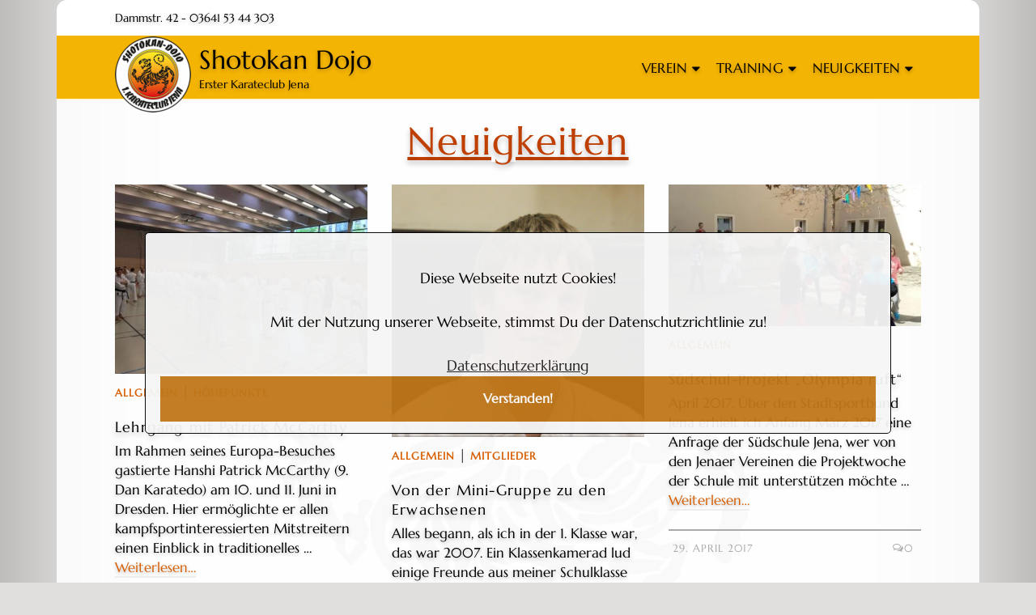

--- FILE ---
content_type: text/html; charset=UTF-8
request_url: https://shotokan-dojo-jena.de/blog/page/5/
body_size: 92632
content:
<!DOCTYPE html>
<html class="no-js" lang="de" itemtype="https://schema.org/Blog" itemscope>
<head>
	<meta charset="UTF-8">
	<link rel="profile" href="https://gmpg.org/xfn/11">
	<meta name="viewport" content="width=device-width, initial-scale=1.0">
	<meta http-equiv="X-UA-Compatible" content="IE=edge">
	<script>(function(html){html.className = html.className.replace(/\bno-js\b/,'js')})(document.documentElement);</script>
<title>Neuigkeiten &#8211; Seite 5 &#8211; Shotokan Dojo</title>
<meta name='robots' content='max-image-preview:large' />
<link rel='dns-prefetch' href='//s.w.org' />
<link rel="alternate" type="application/rss+xml" title="Shotokan Dojo &raquo; Feed" href="https://shotokan-dojo-jena.de/feed/" />
<link rel="alternate" type="application/rss+xml" title="Shotokan Dojo &raquo; Kommentar-Feed" href="https://shotokan-dojo-jena.de/comments/feed/" />
<script type="text/javascript">
window._wpemojiSettings = {"baseUrl":"https:\/\/s.w.org\/images\/core\/emoji\/14.0.0\/72x72\/","ext":".png","svgUrl":"https:\/\/s.w.org\/images\/core\/emoji\/14.0.0\/svg\/","svgExt":".svg","source":{"concatemoji":"https:\/\/shotokan-dojo-jena.de\/wp-includes\/js\/wp-emoji-release.min.js?ver=2382326c699879252eea6cb7cab748bb"}};
/*! This file is auto-generated */
!function(e,a,t){var n,r,o,i=a.createElement("canvas"),p=i.getContext&&i.getContext("2d");function s(e,t){var a=String.fromCharCode,e=(p.clearRect(0,0,i.width,i.height),p.fillText(a.apply(this,e),0,0),i.toDataURL());return p.clearRect(0,0,i.width,i.height),p.fillText(a.apply(this,t),0,0),e===i.toDataURL()}function c(e){var t=a.createElement("script");t.src=e,t.defer=t.type="text/javascript",a.getElementsByTagName("head")[0].appendChild(t)}for(o=Array("flag","emoji"),t.supports={everything:!0,everythingExceptFlag:!0},r=0;r<o.length;r++)t.supports[o[r]]=function(e){if(!p||!p.fillText)return!1;switch(p.textBaseline="top",p.font="600 32px Arial",e){case"flag":return s([127987,65039,8205,9895,65039],[127987,65039,8203,9895,65039])?!1:!s([55356,56826,55356,56819],[55356,56826,8203,55356,56819])&&!s([55356,57332,56128,56423,56128,56418,56128,56421,56128,56430,56128,56423,56128,56447],[55356,57332,8203,56128,56423,8203,56128,56418,8203,56128,56421,8203,56128,56430,8203,56128,56423,8203,56128,56447]);case"emoji":return!s([129777,127995,8205,129778,127999],[129777,127995,8203,129778,127999])}return!1}(o[r]),t.supports.everything=t.supports.everything&&t.supports[o[r]],"flag"!==o[r]&&(t.supports.everythingExceptFlag=t.supports.everythingExceptFlag&&t.supports[o[r]]);t.supports.everythingExceptFlag=t.supports.everythingExceptFlag&&!t.supports.flag,t.DOMReady=!1,t.readyCallback=function(){t.DOMReady=!0},t.supports.everything||(n=function(){t.readyCallback()},a.addEventListener?(a.addEventListener("DOMContentLoaded",n,!1),e.addEventListener("load",n,!1)):(e.attachEvent("onload",n),a.attachEvent("onreadystatechange",function(){"complete"===a.readyState&&t.readyCallback()})),(e=t.source||{}).concatemoji?c(e.concatemoji):e.wpemoji&&e.twemoji&&(c(e.twemoji),c(e.wpemoji)))}(window,document,window._wpemojiSettings);
</script>
<style type="text/css">
img.wp-smiley,
img.emoji {
	display: inline !important;
	border: none !important;
	box-shadow: none !important;
	height: 1em !important;
	width: 1em !important;
	margin: 0 0.07em !important;
	vertical-align: -0.1em !important;
	background: none !important;
	padding: 0 !important;
}
</style>
	<link rel='stylesheet' id='wp-block-library-css'  href='https://shotokan-dojo-jena.de/wp-content/plugins/gutenberg/build/block-library/style.css?ver=14.9.0' type='text/css' media='all' />
<link rel='stylesheet' id='gcccn-front-css'  href='https://shotokan-dojo-jena.de/wp-content/plugins/awesome-cookie-consent/assets/css/gcccn-front.min.css?ver=3.0' type='text/css' media='all' />
<style id='global-styles-inline-css' type='text/css'>
body{--wp--preset--shadow--natural: 0 .2rem .3rem 0 rgba(0,0,0, 0.3), 0 .5rem .6rem 0 rgba(0,0,0, 0.4);--wp--preset--shadow--sharp: .5rem .5rem 0 0 rgba(0,0,0, 0.4);--wp--preset--color--black: #000;--wp--preset--color--cyan-bluish-gray: #abb8c3;--wp--preset--color--white: #fff;--wp--preset--color--pale-pink: #f78da7;--wp--preset--color--vivid-red: #cf2e2e;--wp--preset--color--luminous-vivid-orange: #ff6900;--wp--preset--color--luminous-vivid-amber: #fcb900;--wp--preset--color--light-green-cyan: #7bdcb5;--wp--preset--color--vivid-green-cyan: #00d084;--wp--preset--color--pale-cyan-blue: #8ed1fc;--wp--preset--color--vivid-cyan-blue: #0693e3;--wp--preset--color--vivid-purple: #9b51e0;--wp--preset--color--ascend-primary: #d86004;--wp--preset--color--ascend-primary-light: #ec7418;--wp--preset--color--very-light-gray: #eee;--wp--preset--color--very-dark-gray: #444;--wp--preset--gradient--vivid-cyan-blue-to-vivid-purple: linear-gradient(135deg,rgba(6,147,227,1) 0%,rgb(155,81,224) 100%);--wp--preset--gradient--light-green-cyan-to-vivid-green-cyan: linear-gradient(135deg,rgb(122,220,180) 0%,rgb(0,208,130) 100%);--wp--preset--gradient--luminous-vivid-amber-to-luminous-vivid-orange: linear-gradient(135deg,rgba(252,185,0,1) 0%,rgba(255,105,0,1) 100%);--wp--preset--gradient--luminous-vivid-orange-to-vivid-red: linear-gradient(135deg,rgba(255,105,0,1) 0%,rgb(207,46,46) 100%);--wp--preset--gradient--very-light-gray-to-cyan-bluish-gray: linear-gradient(135deg,rgb(238,238,238) 0%,rgb(169,184,195) 100%);--wp--preset--gradient--cool-to-warm-spectrum: linear-gradient(135deg,rgb(74,234,220) 0%,rgb(151,120,209) 20%,rgb(207,42,186) 40%,rgb(238,44,130) 60%,rgb(251,105,98) 80%,rgb(254,248,76) 100%);--wp--preset--gradient--blush-light-purple: linear-gradient(135deg,rgb(255,206,236) 0%,rgb(152,150,240) 100%);--wp--preset--gradient--blush-bordeaux: linear-gradient(135deg,rgb(254,205,165) 0%,rgb(254,45,45) 50%,rgb(107,0,62) 100%);--wp--preset--gradient--luminous-dusk: linear-gradient(135deg,rgb(255,203,112) 0%,rgb(199,81,192) 50%,rgb(65,88,208) 100%);--wp--preset--gradient--pale-ocean: linear-gradient(135deg,rgb(255,245,203) 0%,rgb(182,227,212) 50%,rgb(51,167,181) 100%);--wp--preset--gradient--electric-grass: linear-gradient(135deg,rgb(202,248,128) 0%,rgb(113,206,126) 100%);--wp--preset--gradient--midnight: linear-gradient(135deg,rgb(2,3,129) 0%,rgb(40,116,252) 100%);--wp--preset--duotone--dark-grayscale: url('#wp-duotone-dark-grayscale');--wp--preset--duotone--grayscale: url('#wp-duotone-grayscale');--wp--preset--duotone--purple-yellow: url('#wp-duotone-purple-yellow');--wp--preset--duotone--blue-red: url('#wp-duotone-blue-red');--wp--preset--duotone--midnight: url('#wp-duotone-midnight');--wp--preset--duotone--magenta-yellow: url('#wp-duotone-magenta-yellow');--wp--preset--duotone--purple-green: url('#wp-duotone-purple-green');--wp--preset--duotone--blue-orange: url('#wp-duotone-blue-orange');--wp--preset--font-size--small: 13px;--wp--preset--font-size--medium: 20px;--wp--preset--font-size--large: 36px;--wp--preset--font-size--x-large: 42px;--wp--preset--spacing--20: 0.44rem;--wp--preset--spacing--30: 0.67rem;--wp--preset--spacing--40: 1rem;--wp--preset--spacing--50: 1.5rem;--wp--preset--spacing--60: 2.25rem;--wp--preset--spacing--70: 3.38rem;--wp--preset--spacing--80: 5.06rem;}:where(.is-layout-flex){gap: 0.5em;}body .is-layout-flow > .alignleft{float: left;margin-inline-start: 0;margin-inline-end: 2em;}body .is-layout-flow > .alignright{float: right;margin-inline-start: 2em;margin-inline-end: 0;}body .is-layout-flow > .aligncenter{margin-left: auto !important;margin-right: auto !important;}body .is-layout-constrained > .alignleft{float: left;margin-inline-start: 0;margin-inline-end: 2em;}body .is-layout-constrained > .alignright{float: right;margin-inline-start: 2em;margin-inline-end: 0;}body .is-layout-constrained > .aligncenter{margin-left: auto !important;margin-right: auto !important;}body .is-layout-constrained > :where(:not(.alignleft):not(.alignright):not(.alignfull)){max-width: var(--wp--style--global--content-size);margin-left: auto !important;margin-right: auto !important;}body .is-layout-constrained > .alignwide{max-width: var(--wp--style--global--wide-size);}body .is-layout-flex{display: flex;}body .is-layout-flex{flex-wrap: wrap;align-items: center;}body .is-layout-flex > *{margin: 0;}:where(.wp-block-columns.is-layout-flex){gap: 2em;}.has-black-color{color: var(--wp--preset--color--black) !important;}.has-cyan-bluish-gray-color{color: var(--wp--preset--color--cyan-bluish-gray) !important;}.has-white-color{color: var(--wp--preset--color--white) !important;}.has-pale-pink-color{color: var(--wp--preset--color--pale-pink) !important;}.has-vivid-red-color{color: var(--wp--preset--color--vivid-red) !important;}.has-luminous-vivid-orange-color{color: var(--wp--preset--color--luminous-vivid-orange) !important;}.has-luminous-vivid-amber-color{color: var(--wp--preset--color--luminous-vivid-amber) !important;}.has-light-green-cyan-color{color: var(--wp--preset--color--light-green-cyan) !important;}.has-vivid-green-cyan-color{color: var(--wp--preset--color--vivid-green-cyan) !important;}.has-pale-cyan-blue-color{color: var(--wp--preset--color--pale-cyan-blue) !important;}.has-vivid-cyan-blue-color{color: var(--wp--preset--color--vivid-cyan-blue) !important;}.has-vivid-purple-color{color: var(--wp--preset--color--vivid-purple) !important;}.has-black-background-color{background-color: var(--wp--preset--color--black) !important;}.has-cyan-bluish-gray-background-color{background-color: var(--wp--preset--color--cyan-bluish-gray) !important;}.has-white-background-color{background-color: var(--wp--preset--color--white) !important;}.has-pale-pink-background-color{background-color: var(--wp--preset--color--pale-pink) !important;}.has-vivid-red-background-color{background-color: var(--wp--preset--color--vivid-red) !important;}.has-luminous-vivid-orange-background-color{background-color: var(--wp--preset--color--luminous-vivid-orange) !important;}.has-luminous-vivid-amber-background-color{background-color: var(--wp--preset--color--luminous-vivid-amber) !important;}.has-light-green-cyan-background-color{background-color: var(--wp--preset--color--light-green-cyan) !important;}.has-vivid-green-cyan-background-color{background-color: var(--wp--preset--color--vivid-green-cyan) !important;}.has-pale-cyan-blue-background-color{background-color: var(--wp--preset--color--pale-cyan-blue) !important;}.has-vivid-cyan-blue-background-color{background-color: var(--wp--preset--color--vivid-cyan-blue) !important;}.has-vivid-purple-background-color{background-color: var(--wp--preset--color--vivid-purple) !important;}.has-black-border-color{border-color: var(--wp--preset--color--black) !important;}.has-cyan-bluish-gray-border-color{border-color: var(--wp--preset--color--cyan-bluish-gray) !important;}.has-white-border-color{border-color: var(--wp--preset--color--white) !important;}.has-pale-pink-border-color{border-color: var(--wp--preset--color--pale-pink) !important;}.has-vivid-red-border-color{border-color: var(--wp--preset--color--vivid-red) !important;}.has-luminous-vivid-orange-border-color{border-color: var(--wp--preset--color--luminous-vivid-orange) !important;}.has-luminous-vivid-amber-border-color{border-color: var(--wp--preset--color--luminous-vivid-amber) !important;}.has-light-green-cyan-border-color{border-color: var(--wp--preset--color--light-green-cyan) !important;}.has-vivid-green-cyan-border-color{border-color: var(--wp--preset--color--vivid-green-cyan) !important;}.has-pale-cyan-blue-border-color{border-color: var(--wp--preset--color--pale-cyan-blue) !important;}.has-vivid-cyan-blue-border-color{border-color: var(--wp--preset--color--vivid-cyan-blue) !important;}.has-vivid-purple-border-color{border-color: var(--wp--preset--color--vivid-purple) !important;}.has-vivid-cyan-blue-to-vivid-purple-gradient-background{background: var(--wp--preset--gradient--vivid-cyan-blue-to-vivid-purple) !important;}.has-light-green-cyan-to-vivid-green-cyan-gradient-background{background: var(--wp--preset--gradient--light-green-cyan-to-vivid-green-cyan) !important;}.has-luminous-vivid-amber-to-luminous-vivid-orange-gradient-background{background: var(--wp--preset--gradient--luminous-vivid-amber-to-luminous-vivid-orange) !important;}.has-luminous-vivid-orange-to-vivid-red-gradient-background{background: var(--wp--preset--gradient--luminous-vivid-orange-to-vivid-red) !important;}.has-very-light-gray-to-cyan-bluish-gray-gradient-background{background: var(--wp--preset--gradient--very-light-gray-to-cyan-bluish-gray) !important;}.has-cool-to-warm-spectrum-gradient-background{background: var(--wp--preset--gradient--cool-to-warm-spectrum) !important;}.has-blush-light-purple-gradient-background{background: var(--wp--preset--gradient--blush-light-purple) !important;}.has-blush-bordeaux-gradient-background{background: var(--wp--preset--gradient--blush-bordeaux) !important;}.has-luminous-dusk-gradient-background{background: var(--wp--preset--gradient--luminous-dusk) !important;}.has-pale-ocean-gradient-background{background: var(--wp--preset--gradient--pale-ocean) !important;}.has-electric-grass-gradient-background{background: var(--wp--preset--gradient--electric-grass) !important;}.has-midnight-gradient-background{background: var(--wp--preset--gradient--midnight) !important;}.has-small-font-size{font-size: var(--wp--preset--font-size--small) !important;}.has-medium-font-size{font-size: var(--wp--preset--font-size--medium) !important;}.has-large-font-size{font-size: var(--wp--preset--font-size--large) !important;}.has-x-large-font-size{font-size: var(--wp--preset--font-size--x-large) !important;}
:where(.wp-block-columns.is-layout-flex){gap: 2em;}
.wp-block-pullquote{font-size: 1.5em;line-height: 1.6;}
.wp-block-navigation a:where(:not(.wp-element-button)){color: inherit;}
</style>
<link rel='stylesheet' id='classic-theme-styles-css'  href='https://shotokan-dojo-jena.de/wp-content/plugins/gutenberg/build/block-library/classic.css?ver=1' type='text/css' media='all' />
<!--[if lt IE]>
<link rel='stylesheet' id='ascend_ie_fallback-css'  href='https://shotokan-dojo-jena.de/wp-content/themes/ascend/assets/css/ie_fallback.css?ver=1.4.7' type='text/css' media='all' />
<![endif]-->
<link rel='stylesheet' id='ascend_main-css'  href='https://shotokan-dojo-jena.de/wp-content/themes/ascend/assets/css/ascend.css?ver=1.4.7' type='text/css' media='all' />
<link rel='stylesheet' id='redux-google-fonts-ascend-css'  href='https://shotokan-dojo-jena.de/wp-content/uploads/fonts/0cc9e9f62d5f7bddaf4f3377f073cdb3/font.css?v=1667995954' type='text/css' media='all' />
<link rel='stylesheet' id='page-transition-animsition-css'  href='https://shotokan-dojo-jena.de/wp-content/plugins/page-transition/css/animsition.min.css?ver=1.3' type='text/css' media='all' />
<script type='text/javascript' src='https://shotokan-dojo-jena.de/wp-includes/js/jquery/jquery.min.js?ver=3.6.0' id='jquery-core-js'></script>
<script type='text/javascript' src='https://shotokan-dojo-jena.de/wp-includes/js/jquery/jquery-migrate.min.js?ver=3.3.2' id='jquery-migrate-js'></script>
<script type='text/javascript' src='https://shotokan-dojo-jena.de/wp-content/plugins/page-transition/js/jquery.animsition.min.js?ver=1.3' id='page-transition-animsition-script-js'></script>
<!--[if lt IE 9]>
<script type='text/javascript' src='https://shotokan-dojo-jena.de/wp-content/themes/ascend/assets/js/vendor/html5shiv.min.js?ver=1.4.7' id='ascend-html5shiv-js'></script>
<![endif]-->
<!--[if lt IE 9]>
<script type='text/javascript' src='https://shotokan-dojo-jena.de/wp-content/themes/ascend/assets/js/vendor/respond.min.js?ver=1.4.7' id='ascend-respond-js'></script>
<![endif]-->
<link rel="https://api.w.org/" href="https://shotokan-dojo-jena.de/wp-json/" /><link rel="EditURI" type="application/rsd+xml" title="RSD" href="https://shotokan-dojo-jena.de/xmlrpc.php?rsd" />
<link rel="wlwmanifest" type="application/wlwmanifest+xml" href="https://shotokan-dojo-jena.de/wp-includes/wlwmanifest.xml" /> 

		<script type="text/javascript">
		jQuery( document ).ready( function($) {
			$('.animsition').animsition({
				inClass : '',
				outClass : 'fade-out',
				inDuration : 500,
				outDuration : 950,
				loading : false,
				touchSupport: false,
				linkElement: '.animsition-link, a[href]:not([target="_blank"]):not([href^="https://shotokan-dojo-jena.de/blog/page/5/#"]):not([href^="#"]):not([href*="javascript"]):not([href*=".jpg"]):not([href*=".jpeg"]):not([href*=".gif"]):not([href*=".png"]):not([href*=".mov"]):not([href*=".swf"]):not([href*=".mp4"]):not([href*=".flv"]):not([href*=".avi"]):not([href*=".mp3"]):not([href^="mailto:"]):not([class="no-animation"])'
			});
		});
		</script>
				<style type="text/css">
				.animsition{opacity: 1;}
						</style>
		<!-- Analytics by WP Statistics - https://wp-statistics.com -->
<script type="text/javascript">var light_error = "Wir konnten nichts finden...", light_of = "%curr% of %total%";</script><style type="text/css" id="kt-custom-css">a, .primary-color, .postlist article .entry-content a.more-link:hover,.widget_price_filter .price_slider_amount .button, .product .product_meta a:hover, .star-rating, .above-footer-widgets a:not(.button):hover, .sidebar a:not(.button):hover, .footerclass a:hover, .posttags a:hover, .tagcloud a:hover, .kt_bc_nomargin #kadbreadcrumbs a:hover, #kadbreadcrumbs a:hover, .wp-pagenavi a:hover, .woocommerce-pagination ul.page-numbers li a:hover, .woocommerce-pagination ul.page-numbers li span:hover, .has-ascend-primary-color {color:#d86004;} .comment-content a:not(.button):hover, .entry-content p a:not(.button):not(.select2-choice):not([data-rel="lightbox"]):hover, .kt_product_toggle_outer .toggle_grid:hover, .kt_product_toggle_outer .toggle_list:hover, .kt_product_toggle_outer .toggle_grid.toggle_active, .kt_product_toggle_outer .toggle_list.toggle_active, .product .product_meta a, .product .woocommerce-tabs .wc-tabs > li.active > a, .product .woocommerce-tabs .wc-tabs > li.active > a:hover, .product .woocommerce-tabs .wc-tabs > li.active > a:focus, #payment ul.wc_payment_methods li.wc_payment_method input[type=radio]:first-child:checked+label, .kt-woo-account-nav .woocommerce-MyAccount-navigation ul li.is-active a, a.added_to_cart, .widget_pages ul li.kt-drop-toggle > .kt-toggle-sub, .widget_categories ul li.kt-drop-toggle > .kt-toggle-sub, .widget_product_categories ul li.kt-drop-toggle > .kt-toggle-sub, .widget_recent_entries ul li a:hover ~ .kt-toggle-sub, .widget_recent_comments ul li a:hover ~ .kt-toggle-sub, .widget_archive ul li a:hover ~ .kt-toggle-sub, .widget_pages ul li a:hover ~ .kt-toggle-sub, .widget_categories ul li a:hover ~ .kt-toggle-sub, .widget_meta ul li a:hover ~ .kt-toggle-sub, .widget_product_categories ul li a:hover ~ .kt-toggle-sub,.kt-tabs.kt-tabs-style2 > li > a:hover, .kt-tabs > li.active > a, .kt-tabs > li.active > a:hover, .kt-tabs > li.active > a:focus, .kt_bc_nomargin #kadbreadcrumbs a:hover, #kadbreadcrumbs a:hover, .footerclass .menu li a:hover, .widget_recent_entries ul li a:hover, .posttags a:hover, .tagcloud a:hover,.widget_recent_comments ul li a:hover, .widget_archive ul li a:hover, .widget_pages ul li a:hover, .widget_categories ul li a:hover, .widget_meta ul li a:hover, .widget_product_categories ul li a:hover, .box-icon-item .icon-container .icon-left-highlight,.box-icon-item .icon-container .icon-right-highlight, .widget_pages ul li.current-cat > a, .widget_categories ul li.current-cat > a, .widget_product_categories ul li.current-cat > a, #payment ul.wc_payment_methods li.wc_payment_method input[type=radio]:first-child:checked + label:before, .wp-pagenavi .current, .wp-pagenavi a:hover, .kt-mobile-header-toggle .header-underscore-icon [class*=kt-icon-], .woocommerce-pagination ul.page-numbers li a.current, .woocommerce-pagination ul.page-numbers li span.current, .woocommerce-pagination ul.page-numbers li a:hover, .woocommerce-pagination ul.page-numbers li span:hover, .widget_layered_nav ul li.chosen a, .widget_layered_nav_filters ul li a, .widget_rating_filter ul li.chosen a, .variations .kad_radio_variations label.selectedValue, .variations .kad_radio_variations label:hover{border-color:#d86004;} .kt-header-extras span.kt-cart-total, .btn, .button, .submit, button, input[type="submit"], .portfolio-loop-image-container .portfolio-hover-item .portfolio-overlay-color, .kt_product_toggle_outer .toggle_grid.toggle_active, .kt_product_toggle_outer .toggle_list.toggle_active, .product .woocommerce-tabs .wc-tabs > li.active > a, .product .woocommerce-tabs .wc-tabs > li.active > a:hover, .product .woocommerce-tabs .wc-tabs > li.active > a:focus, .product .woocommerce-tabs .wc-tabs:before, .woocommerce-error, .woocommerce-info, .woocommerce-message, .woocommerce-noreviews, p.no-comments, .widget_pages ul li ul li.current-cat > a:before, .widget_categories ul li ul li.current-cat > a:before, .widget_product_categories ul li ul li.current-cat > a:before, .widget_pages ul li ul li a:hover:before, .widget_categories ul li ul li a:hover:before, .widget_product_categories ul li ul li a:hover:before, .kadence_recent_posts a.posts_widget_readmore:hover:before, .kt-accordion > .panel h5:after, .kt-tabs:before, .image_menu_overlay, .kadence_social_widget a:hover, .kt-tabs > li.active > a, .kt-tabs > li.active > a:hover, .kt-tabs > li.active > a:focus, .widget_pages ul li.current-cat > .count, .widget_categories ul li.current-cat > .count, .widget_product_categories ul li.current-cat > .count, .widget_recent_entries ul li a:hover ~ .count, .widget_recent_comments ul li a:hover ~ .count, .widget_archive ul li a:hover ~ .count, .widget_pages ul li a:hover ~ .count, .widget_categories ul li a:hover ~ .count, .widget_meta ul li a:hover ~ .count, .widget_product_categories ul li a:hover ~ .count, #payment ul.wc_payment_methods li.wc_payment_method input[type=radio]:first-child:checked + label:before, .select2-results .select2-highlighted, .wp-pagenavi .current, .kt-header-extras span.kt-cart-total, .kt-mobile-header-toggle span.kt-cart-total, .woocommerce-pagination ul.page-numbers li a.current, .woocommerce-pagination ul.page-numbers li span.current,.widget_price_filter .ui-slider .ui-slider-handle, .widget_layered_nav ul li.chosen span.count, .widget_layered_nav_filters ul li span.count, .variations .kad_radio_variations label.selectedValue, .box-icon-item .menu-icon-read-more .read-more-highlight, p.demo_store, .has-ascend-primary-background-color {background:#d86004;}@media (max-width: 767px){.filter-set li a.selected {background:#d86004;}} .has-ascend-primary-light-color {color:#ec7418} .has-ascend-primary-light-background-color{ background-color: #ec7418}.kad-header-height {height:78px;}.kad-mobile-nav li .kad-submenu-accordion {width:100%;text-align:right;}.kad-topbar-height {min-height:44px;}.kad-mobile-header-height {height:60px;}.headerclass, .mobile-headerclass, .kad-fixed-vertical-background-area{background: rgba(244, 180, 4, 1);}body.trans-header div:not(.is-sticky)>.headerclass-outer div:not(.is-sticky)>.kad-header-topbar-primary-outer div:not(.is-sticky)>.headerclass, body.trans-header div:not(.is-sticky)>.mobile-headerclass {background: rgba(244, 180, 4, 0.8);}body.trans-header div:not(.is-sticky)>.headerclass-outer div:not(.is-sticky)>.second-navclass, body.trans-header div:not(.is-sticky)>.second-navclass {background: rgba(244, 180, 4, 0.8);}.titleclass .entry-title{font-size:48px;}@media (max-width: 768px) {.titleclass .entry-title{font-size:26px;}}.titleclass .subtitle{font-size:38px;}@media (max-width: 768px) {.titleclass .subtitle{font-size:18px;}}.titleclass .page-header  {height:360px;}@media (max-width: 768px) {.titleclass .page-header {height:360px;}}.product_item .product_archive_title {min-height:20px;}.second-navclass .sf-menu>li:after {background:#000000;}.pop-modal-body .kt-woo-account-nav .kad-customer-name h5, .pop-modal-body .kt-woo-account-nav a, .pop-modal-body ul.product_list_widget li a:not(.remove), .pop-modal-body ul.product_list_widget {color:#020202;} .kt-mobile-menu form.search-form input[type="search"]::-webkit-input-placeholder {color:#020202;}.kt-mobile-menu form.search-form input[type="search"]:-ms-input-placeholder {color:#020202;}.kt-mobile-menu form.search-form input[type="search"]::-moz-placeholder {color:#020202;}.kt-header-extras .kadence_social_widget a, .mobile-header-container .kt-mobile-header-toggle button {color:#020202;} button.mobile-navigation-toggle .kt-mnt span {background:#020202;} .kt-header-extras .kadence_social_widget a:hover{color:#fff;}.page-header {text-align:center;}.kt-header-extras #kad-head-cart-popup ul a:not(.remove), .kt-header-extras #kad-head-cart-popup .woocommerce-mini-cart__empty-message, .kt-header-extras #kad-head-cart-popup ul .quantity, .kt-header-extras #kad-head-cart-popup ul li.empty, .kad-header-menu-inner .kt-header-extras .kt-woo-account-nav h5, .kad-relative-vertical-content .kt-header-extras .kt-woo-account-nav h5 {color:#020000;}.kt-post-author {display:none;}</style><style type="text/css" id="custom-background-css">
body.custom-background { background-color: #dfdedd; background-image: url("https://shotokan-dojo-jena.de/wp-content/uploads/2022/03/bg_new.png"); background-position: center top; background-size: cover; background-repeat: no-repeat; background-attachment: fixed; }
</style>
			<style type="text/css" id="wp-custom-css">
			.titleclass .page-header {
  height: 2px;
	margin-top: 28px;
}

.kt-breadcrumb-container {
	background-color: transparent !important;
	max-width: 90%;
	color: #777;
}

.color_gray {
	background-color: transparent !important;
}

.kad-bc-home {
	color: #777 !important;
}

.calendar {
  filter: hue-rotate(165deg) saturate(0.25);
	box-shadow: 0px 2px 4px rgba(25,0,0,0.25);
}

.container {
	border-radius: 0.75em !important;
}

.caption-wrap{
	font-size-adjust: 2;
	line-height: 1.8em !important;
}

.footerclass {
  padding-top: 0px;
	margin-top: -5.75em !important;
	background: transparent !important;
}

.footermenu {
  margin: 14px 0;
}

.footercredits {
  font-size: 14px;
  text-align: center;
}

.wp-block-separator {
	margin-top: 0.75em;
	margin-bottom: 3.5em;
	border-color: #be3f00;
	border-width: 2px;
	width: 175px !important;
}

.ascend-logo {
	height: 3em !important;
	margin-top: 0.5em !important;
}

.avatar {
	box-shadow: 0px 0px 25px rgba(25,0,0,0.025);
	text-shadow: 0px 2px 4px rgba(25,0,0,0.25);
}

h1,h2,h3 {
  text-shadow: 0px 4px 6px rgba(25,0,0,0.25);
	text-decoration: underline #be3f00;
}
h4,h5 {
		margin-top: 1em !important;
  text-shadow: 0px 4px 6px rgba(25,0,0,0.25);
}
p,li,.kad-site-title {
  text-shadow: 0px 2px 4px rgba(25,0,0,0.25);
}

.gcccn-banner.gcccn-top {
  top: 15%;
}
.gcccn-banner.gcccn-margin-large {
  margin: 14%;
}		</style>
		<style type="text/css" title="dynamic-css" class="options-output">#logo a.brand, #mobile-logo a.brand{font-family:Marcellus;line-height:40px;letter-spacing:0px;font-weight:400;font-style:normal;color:#000000;font-size:32px;}#logo .kad-site-tagline{font-family:Marcellus;line-height:20px;letter-spacing:0px;font-weight:400;font-style:normal;color:#000000;font-size:14px;}#mobile-logo .kad-mobile-site-title{font-family:"Source Sans Pro";line-height:24px;font-weight:400;font-style:normal;color:#020000;font-size:19px;}.topbarclass{font-size:14px;}body.trans-header div:not(.is-sticky) > .headerclass-outer div:not(.is-sticky) > .kad-header-topbar-primary-outer div:not(.is-sticky) > .headerclass .nav-main ul.sf-menu > li > a, body.trans-header div:not(.is-sticky) > .headerclass-outer div:not(.is-sticky) > .kad-header-topbar-primary-outer div:not(.is-sticky) > .headerclass .kt-header-extras ul.sf-menu > li > a, body.trans-header div:not(.is-sticky) > .headerclass-outer div:not(.is-sticky) > .kad-header-topbar-primary-outer div:not(.is-sticky) > .headerclass .kt-header-extras .kt-extras-label [class*="kt-icon-"], body.trans-header div:not(.is-sticky) > .headerclass-outer div:not(.is-sticky) > .kad-header-topbar-primary-outer div:not(.is-sticky) > .headerclass .kt-header-extras .kadence_social_widget a, body.trans-header div:not(.is-sticky) > .headerclass-outer div:not(.is-sticky) > .second-navclass .sf-menu > li > a, body.trans-header div:not(.is-sticky) > .mobile-headerclass .kt-mobile-header-toggle button{color:#000000;}body.trans-header div:not(.is-sticky) > .headerclass-outer div:not(.is-sticky) > .second-navclass  .sf-menu>li:after, body.trans-header div:not(.is-sticky) > .mobile-headerclass .kt-mnt span{background:#000000;}body.trans-header div:not(.is-sticky) > #kad-header-menu, body.trans-header div:not(.is-sticky) > #kad-mobile-banner,  body.trans-header:not(.kad-header-position-above) .outside-second{border-color:transparent;}body.trans-header div:not(.is-sticky) > .headerclass-outer div:not(.is-sticky) > .kad-header-topbar-primary-outer div:not(.is-sticky) > .headerclass #logo a.brand, body.trans-header div:not(.is-sticky) > .mobile-headerclass .kad-site-tagline, body.trans-header div:not(.is-sticky) > .mobile-headerclass #mobile-logo a, body.trans-header div:not(.is-sticky) > .mobile-headerclass #mobile-logo .kad-mobile-site-title{color:#000000;} body.trans-header div:not(.is-sticky) > .mobile-headerclass .kad-mobile-site-tagline, body.trans-header div:not(.is-sticky) > .headerclass-outer div:not(.is-sticky) > .kad-header-topbar-primary-outer div:not(.is-sticky) > .headerclass .kad-site-tagline{color:#000000;}.titleclass{background-color:transparent;}.titleclass h1{color:#be3f00;}.titleclass .subtitle{color:#be3f00;}.home .titleclass .entry-title{color:#be3f00;}.home .titleclass .subtitle{color:#be3f00;}.product_item .product_archive_title{font-family:"Source Sans Pro";text-transform:none;line-height:20px;letter-spacing:1.2px;font-weight:600;font-style:normal;color:#444444;font-size:15px;}.kad-topbar-flex-item, .kad-topbar-flex-item a, .kad-topbar-flex-item .kadence_social_widget a, .topbarclass .kt-woo-account-nav .kad-customer-name h5, .topbarclass .kt-mini-cart-refreash .total{color:#020000;}.kad-topbar-flex-item a:hover{color:#d86004;}.footerclass a, .footerclass, .footerclass h4, .footerclass h3, .footerclass h5{color:#000000;}.footerclass a:hover{color:#dd5404;}.footerclass .menu li a:hover{border-color:#dd5404;}.contentclass, .above-footer-widgets .widget-title span, .footer-widget-title span, .kt-title span, .sidebar .widget-title span{background-color:transparent;background-size:contain;background-attachment:fixed;background-position:right center;background-image:url('https://shotokan-dojo-jena.de/wp-content/uploads/2022/02/bg_bright.png');}.topbarclass, .topbarclass .sf-menu ul {background-color:#ffffff;}.footerclass, .footerclass .footer-widget-title span, body.body-style-bubbled .footerclass .footer-widget-title span{background-color:transparent;}.footerbase{background-color:#f4b404;}h1, .h1class{font-family:Marcellus;line-height:34px;letter-spacing:1.2px;font-weight:400;font-style:normal;color:#be3f00;font-size:30px;}h2, .h2class{font-family:Marcellus;line-height:34px;letter-spacing:1.2px;font-weight:400;font-style:normal;color:#000000;font-size:30px;}h3{font-family:Marcellus;line-height:30px;letter-spacing:1.2px;font-weight:400;font-style:normal;color:#be3f00;font-size:26px;}h4{font-family:Marcellus;line-height:30px;letter-spacing:1.2px;font-weight:400;font-style:normal;color:#000000;font-size:26px;}h5{font-family:Marcellus;line-height:24px;letter-spacing:1.2px;font-weight:400;font-style:normal;color:#000000;font-size:18px;}.titleclass .subtitle{font-family:Marcellus;letter-spacing:1.2px;font-weight:400;font-style:normal;}body{font-family:Marcellus;line-height:24px;letter-spacing:0px;font-weight:400;font-style:normal;color:#000000;font-size:17px;}.nav-main ul.sf-menu > li > a, .kad-header-menu-inner .kt-header-extras ul.sf-menu > li > a, .kad-header-menu-inner .kt-header-extras .kt-extras-label [class*="kt-icon-"], .kt-header-extras .sf-vertical > li > a{font-family:Marcellus;line-height:24px;letter-spacing:.2px;font-weight:400;font-style:normal;color:#020202;font-size:17px;}.nav-main ul.sf-menu > li > a:hover, .nav-main ul.sf-menu > li.sfHover > a, .nav-main ul.sf-menu > li.current-menu-item > a, .kt-header-extras .sf-vertical > li > a:hover{color:#020000;}.nav-main ul.sf-menu > li > a:hover, .nav-main ul.sf-menu > li.sfHover > a, .nav-main ul.sf-menu > li.current-menu-item > a, .kt-header-extras .sf-vertical > li > a:hover{background:#f4b404;}.second-navclass{background-color:#f4b404;}.second-navclass .sf-menu > li > a{font-family:"Source Sans Pro";line-height:24px;letter-spacing:.2px;font-weight:400;font-style:normal;color:#000000;font-size:17px;}.second-navclass ul.sf-menu > li > a:hover, .second-navclass ul.sf-menu > li.sfHover > a, .second-navclass ul.sf-menu > li.current-menu-item > a{color:#000000;}.second-navclass ul.sf-menu > li > a:hover, .second-navclass ul.sf-menu > li.sfHover > a, .second-navclass ul.sf-menu > li.current-menu-item > a{background:#f4b404;}.nav-main ul.sf-menu ul a, .second-navclass ul.sf-menu ul a,  .kad-header-menu-inner .kt-header-extras ul.sf-menu ul, .kad-relative-vertical-content .kt-header-extras ul.sf-menu ul,.second-navclass .sf-menu > li.kt-lgmenu > ul, .nav-main .sf-menu > li.kt-lgmenu > ul{background:#ffffff;}.nav-main ul.sf-menu ul, .second-navclass ul.sf-menu ul,  .kad-header-menu-inner .kt-header-extras ul.sf-menu ul,.kad-relative-vertical-content .kt-header-extras ul.sf-menu ul, .kad-relative-vertical-content .nav-main .sf-vertical ul{border-color:#020000;}.nav-main .sf-menu.sf-menu-normal > li > ul:before, .second-navclass .sf-menu.sf-menu-normal > li > ul:before,  .kad-header-menu-inner .kt-header-extras ul.sf-menu > li > ul:before {border-bottom-color:#020000;}.nav-main ul.sf-menu ul a, .second-navclass ul.sf-menu ul a, .kad-header-menu-inner .kt-header-extras .kt-woo-account-nav a, .kad-relative-vertical-content .kt-header-extras .kt-woo-account-nav a{line-height:24px;letter-spacing:.2px;color:#020000;font-size:16px;}.nav-main ul.sf-menu ul a:hover, .nav-main ul.sf-menu > li:not(.kt-lgmenu) ul li.sfHover > a, .nav-main ul.sf-menu ul li.current-menu-item > a, .second-navclass ul.sf-menu ul a:hover, .second-navclass ul.sf-menu li:not(.kt-lgmenu) ul li.sfHover > a, .second-navclass ul.sf-menu ul li.current-menu-item > a, .kad-header-menu-inner .kt-header-extras .kt-woo-account-nav a:hover, body.woocommerce-account .kad-header-menu-inner .kt-header-extras .kt-woo-account-nav li.is-active a, .kad-relative-vertical-content  .kt-header-extras .kt-woo-account-nav a:hover, body.woocommerce-account .kad-relative-vertical-content  .kt-header-extras .kt-woo-account-nav li.is-active a{color:#020202;}.nav-main ul.sf-menu ul a:hover, .nav-main ul.sf-menu > li:not(.kt-lgmenu) ul li.sfHover > a, .nav-main ul.sf-menu ul li.current-menu-item > a, .second-navclass ul.sf-menu ul a:hover, .second-navclass ul.sf-menu > li:not(.kt-lgmenu) ul li.sfHover > a, .second-navclass ul.sf-menu ul li.current-menu-item > a, .kad-header-menu-inner .kt-header-extras .kt-woo-account-nav a:hover, body.woocommerce-account .kad-header-menu-inner .kt-header-extras .kt-woo-account-nav li.is-active a, .kad-relative-vertical-content  .kt-header-extras .kt-woo-account-nav a:hover, body.woocommerce-account .kad-relative-vertical-content  .kt-header-extras .kt-woo-account-nav li.is-active a{background:#f4b404;}.mfp-slide #kt-mobile-menu, .mfp-slide #kt-mobile-cart, .mfp-slide #kt-mobile-account{background-color:#e5e5e5;}.kad-mobile-nav li a, .kad-mobile-nav li,.kt-mobile-menu form.search-form input[type="search"].search-field, .kt-mobile-menu form.search-form .search-submit,.mfp-slide #kt-mobile-account, .mfp-slide #kt-mobile-cart{font-family:"Source Sans Pro";line-height:26px;letter-spacing:.2px;font-weight:400;font-style:normal;color:#020202;font-size:16px;}.kad-mobile-nav li a{border-color:#020202;}.kad-mobile-nav li a:hover, kad-mobile-nav li.current-menu-item > a{color:#020202;}.kad-mobile-nav li a:hover, kad-mobile-nav li.current-menu-item > a{background:#e5e5e5;}</style></head>
<body class="blog paged custom-background wp-custom-logo paged-5 kad-header-position-above kt-showsub-indicator  body-style-boxed none-trans-header animsition">
	<svg xmlns="http://www.w3.org/2000/svg" viewBox="0 0 0 0" width="0" height="0" focusable="false" role="none" style="visibility: hidden; position: absolute; left: -9999px; overflow: hidden;" ><defs><filter id="wp-duotone-dark-grayscale"><feColorMatrix color-interpolation-filters="sRGB" type="matrix" values=" .299 .587 .114 0 0 .299 .587 .114 0 0 .299 .587 .114 0 0 .299 .587 .114 0 0 " /><feComponentTransfer color-interpolation-filters="sRGB" ><feFuncR type="table" tableValues="0 0.49803921568627" /><feFuncG type="table" tableValues="0 0.49803921568627" /><feFuncB type="table" tableValues="0 0.49803921568627" /><feFuncA type="table" tableValues="1 1" /></feComponentTransfer><feComposite in2="SourceGraphic" operator="in" /></filter></defs></svg><svg xmlns="http://www.w3.org/2000/svg" viewBox="0 0 0 0" width="0" height="0" focusable="false" role="none" style="visibility: hidden; position: absolute; left: -9999px; overflow: hidden;" ><defs><filter id="wp-duotone-grayscale"><feColorMatrix color-interpolation-filters="sRGB" type="matrix" values=" .299 .587 .114 0 0 .299 .587 .114 0 0 .299 .587 .114 0 0 .299 .587 .114 0 0 " /><feComponentTransfer color-interpolation-filters="sRGB" ><feFuncR type="table" tableValues="0 1" /><feFuncG type="table" tableValues="0 1" /><feFuncB type="table" tableValues="0 1" /><feFuncA type="table" tableValues="1 1" /></feComponentTransfer><feComposite in2="SourceGraphic" operator="in" /></filter></defs></svg><svg xmlns="http://www.w3.org/2000/svg" viewBox="0 0 0 0" width="0" height="0" focusable="false" role="none" style="visibility: hidden; position: absolute; left: -9999px; overflow: hidden;" ><defs><filter id="wp-duotone-purple-yellow"><feColorMatrix color-interpolation-filters="sRGB" type="matrix" values=" .299 .587 .114 0 0 .299 .587 .114 0 0 .299 .587 .114 0 0 .299 .587 .114 0 0 " /><feComponentTransfer color-interpolation-filters="sRGB" ><feFuncR type="table" tableValues="0.54901960784314 0.98823529411765" /><feFuncG type="table" tableValues="0 1" /><feFuncB type="table" tableValues="0.71764705882353 0.25490196078431" /><feFuncA type="table" tableValues="1 1" /></feComponentTransfer><feComposite in2="SourceGraphic" operator="in" /></filter></defs></svg><svg xmlns="http://www.w3.org/2000/svg" viewBox="0 0 0 0" width="0" height="0" focusable="false" role="none" style="visibility: hidden; position: absolute; left: -9999px; overflow: hidden;" ><defs><filter id="wp-duotone-blue-red"><feColorMatrix color-interpolation-filters="sRGB" type="matrix" values=" .299 .587 .114 0 0 .299 .587 .114 0 0 .299 .587 .114 0 0 .299 .587 .114 0 0 " /><feComponentTransfer color-interpolation-filters="sRGB" ><feFuncR type="table" tableValues="0 1" /><feFuncG type="table" tableValues="0 0.27843137254902" /><feFuncB type="table" tableValues="0.5921568627451 0.27843137254902" /><feFuncA type="table" tableValues="1 1" /></feComponentTransfer><feComposite in2="SourceGraphic" operator="in" /></filter></defs></svg><svg xmlns="http://www.w3.org/2000/svg" viewBox="0 0 0 0" width="0" height="0" focusable="false" role="none" style="visibility: hidden; position: absolute; left: -9999px; overflow: hidden;" ><defs><filter id="wp-duotone-midnight"><feColorMatrix color-interpolation-filters="sRGB" type="matrix" values=" .299 .587 .114 0 0 .299 .587 .114 0 0 .299 .587 .114 0 0 .299 .587 .114 0 0 " /><feComponentTransfer color-interpolation-filters="sRGB" ><feFuncR type="table" tableValues="0 0" /><feFuncG type="table" tableValues="0 0.64705882352941" /><feFuncB type="table" tableValues="0 1" /><feFuncA type="table" tableValues="1 1" /></feComponentTransfer><feComposite in2="SourceGraphic" operator="in" /></filter></defs></svg><svg xmlns="http://www.w3.org/2000/svg" viewBox="0 0 0 0" width="0" height="0" focusable="false" role="none" style="visibility: hidden; position: absolute; left: -9999px; overflow: hidden;" ><defs><filter id="wp-duotone-magenta-yellow"><feColorMatrix color-interpolation-filters="sRGB" type="matrix" values=" .299 .587 .114 0 0 .299 .587 .114 0 0 .299 .587 .114 0 0 .299 .587 .114 0 0 " /><feComponentTransfer color-interpolation-filters="sRGB" ><feFuncR type="table" tableValues="0.78039215686275 1" /><feFuncG type="table" tableValues="0 0.94901960784314" /><feFuncB type="table" tableValues="0.35294117647059 0.47058823529412" /><feFuncA type="table" tableValues="1 1" /></feComponentTransfer><feComposite in2="SourceGraphic" operator="in" /></filter></defs></svg><svg xmlns="http://www.w3.org/2000/svg" viewBox="0 0 0 0" width="0" height="0" focusable="false" role="none" style="visibility: hidden; position: absolute; left: -9999px; overflow: hidden;" ><defs><filter id="wp-duotone-purple-green"><feColorMatrix color-interpolation-filters="sRGB" type="matrix" values=" .299 .587 .114 0 0 .299 .587 .114 0 0 .299 .587 .114 0 0 .299 .587 .114 0 0 " /><feComponentTransfer color-interpolation-filters="sRGB" ><feFuncR type="table" tableValues="0.65098039215686 0.40392156862745" /><feFuncG type="table" tableValues="0 1" /><feFuncB type="table" tableValues="0.44705882352941 0.4" /><feFuncA type="table" tableValues="1 1" /></feComponentTransfer><feComposite in2="SourceGraphic" operator="in" /></filter></defs></svg><svg xmlns="http://www.w3.org/2000/svg" viewBox="0 0 0 0" width="0" height="0" focusable="false" role="none" style="visibility: hidden; position: absolute; left: -9999px; overflow: hidden;" ><defs><filter id="wp-duotone-blue-orange"><feColorMatrix color-interpolation-filters="sRGB" type="matrix" values=" .299 .587 .114 0 0 .299 .587 .114 0 0 .299 .587 .114 0 0 .299 .587 .114 0 0 " /><feComponentTransfer color-interpolation-filters="sRGB" ><feFuncR type="table" tableValues="0.098039215686275 1" /><feFuncG type="table" tableValues="0 0.66274509803922" /><feFuncB type="table" tableValues="0.84705882352941 0.41960784313725" /><feFuncA type="table" tableValues="1 1" /></feComponentTransfer><feComposite in2="SourceGraphic" operator="in" /></filter></defs></svg>	<div id="wrapper" class="container">
	<header id="kad-header-menu" class="headerclass-outer kt-header-position-above kt-header-layout-standard clearfix" data-sticky="header" data-reappear="300" data-shrink="1" data-start-height="78" data-shrink-height="80">
	<div class="outside-top-headerclass">
	<div class="kad-header-topbar-primary-outer">
 	<div id="topbar" class="topbarclass">
    <div class="container kad-topbar-height topbar-flex">
    	<div class="kt-topbar-left">
	    		<div class="kad-topbar-flex-item kad-topbar-widget-area kad-topbar-item-left">
	<div id="block-9" class="widget-1 widget-first kt-below-lg-widget-area widget_block widget_text"><div class="widget-inner">
<p class="has-text-align-left">Dammstr. 42 - 03641 53 44 303</p>
</div></div>	</div>
		    </div>
	    <div class="kt-topbar-right">
		    	    </div>
    </div> <!-- Close Container -->
</div>	<div class="outside-headerclass">
		<div class="kad-header-menu-outer headerclass">
		    <div class="kad-header-menu-inner container">
		    				        <div class="kad-header-flex kad-header-height">
			        	<div class="kad-left-header kt-header-flex-item">
			        		<div id="logo" class="logocase kad-header-height"><a class="brand logofont" href="https://shotokan-dojo-jena.de"><img src="https://shotokan-dojo-jena.de/wp-content/uploads/2022/01/logo_web_max-94x94.png" width="94" height="94" srcset="https://shotokan-dojo-jena.de/wp-content/uploads/2022/01/logo_web_max-94x94.png 94w, https://shotokan-dojo-jena.de/wp-content/uploads/2022/01/logo_web_max-150x150.png 150w, https://shotokan-dojo-jena.de/wp-content/uploads/2022/01/logo_web_max-200x200.png 200w, https://shotokan-dojo-jena.de/wp-content/uploads/2022/01/logo_web_max-100x100.png 100w, https://shotokan-dojo-jena.de/wp-content/uploads/2022/01/logo_web_max-198x198.png 198w, https://shotokan-dojo-jena.de/wp-content/uploads/2022/01/logo_web_max-184x184.png 184w, https://shotokan-dojo-jena.de/wp-content/uploads/2022/01/logo_web_max-180x180.png 180w, https://shotokan-dojo-jena.de/wp-content/uploads/2022/01/logo_web_max-90x90.png 90w, https://shotokan-dojo-jena.de/wp-content/uploads/2022/01/logo_web_max-192x192.png 192w, https://shotokan-dojo-jena.de/wp-content/uploads/2022/01/logo_web_max-96x96.png 96w, https://shotokan-dojo-jena.de/wp-content/uploads/2022/01/logo_web_max-188x188.png 188w, https://shotokan-dojo-jena.de/wp-content/uploads/2022/01/logo_web_max-128x128.png 128w, https://shotokan-dojo-jena.de/wp-content/uploads/2022/01/logo_web_max-64x64.png 64w, https://shotokan-dojo-jena.de/wp-content/uploads/2022/01/logo_web_max-144x144.png 144w, https://shotokan-dojo-jena.de/wp-content/uploads/2022/01/logo_web_max-72x72.png 72w, https://shotokan-dojo-jena.de/wp-content/uploads/2022/01/logo_web_max-120x120.png 120w, https://shotokan-dojo-jena.de/wp-content/uploads/2022/01/logo_web_max-60x60.png 60w, https://shotokan-dojo-jena.de/wp-content/uploads/2022/01/logo_web_max-108x108.png 108w, https://shotokan-dojo-jena.de/wp-content/uploads/2022/01/logo_web_max-54x54.png 54w, https://shotokan-dojo-jena.de/wp-content/uploads/2022/01/logo_web_max-224x224.png 224w, https://shotokan-dojo-jena.de/wp-content/uploads/2022/01/logo_web_max-112x112.png 112w, https://shotokan-dojo-jena.de/wp-content/uploads/2022/01/logo_web_max.png 240w" sizes="(max-width: 94px) 100vw, 94px" class="ascend-logo" style="max-height:94px" alt="Shotokan Dojo"><span class="kad-site-title kad-logo-used">Shotokan Dojo<span class="kad-site-tagline">Erster Karateclub Jena</span></span></a></div>			           	</div> <!-- Close left header-->
			            <div class="kad-center-header kt-header-flex-item">
			            		        <nav class="nav-main clearfix">
	            <ul id="menu-hauptmenue" class="sf-menu sf-menu-normal"><li class="menu-item menu-item-type-post_type menu-item-object-page menu-item-has-children menu-item-337 sf-dropdown"><a href="https://shotokan-dojo-jena.de/trainer/">Verein</a>
<ul class="sub-menu sf-dropdown-menu dropdown">
	<li class="menu-item menu-item-type-post_type menu-item-object-page menu-item-894"><a href="https://shotokan-dojo-jena.de/ueber-uns/">Über Uns</a></li>
	<li class="menu-item menu-item-type-post_type menu-item-object-page menu-item-465"><a href="https://shotokan-dojo-jena.de/trainer/">Trainer und Vorstand</a></li>
	<li class="menu-item menu-item-type-post_type menu-item-object-page menu-item-462"><a href="https://shotokan-dojo-jena.de/mitgliedsbeitraege/">Mitgliedsbeiträge</a></li>
	<li class="menu-item menu-item-type-post_type menu-item-object-page menu-item-443"><a href="https://shotokan-dojo-jena.de/links-und-downloads/">Links und Downloads</a></li>
</ul>
</li>
<li class="menu-item menu-item-type-post_type menu-item-object-page menu-item-home menu-item-has-children menu-item-327 sf-dropdown"><a href="https://shotokan-dojo-jena.de/">Training</a>
<ul class="sub-menu sf-dropdown-menu dropdown">
	<li class="menu-item menu-item-type-post_type menu-item-object-page menu-item-home menu-item-466"><a href="https://shotokan-dojo-jena.de/">Trainingszeiten</a></li>
	<li class="menu-item menu-item-type-post_type menu-item-object-page menu-item-463"><a href="https://shotokan-dojo-jena.de/trainingskonzept/">Trainingskonzept</a></li>
	<li class="menu-item menu-item-type-post_type menu-item-object-page menu-item-183"><a href="https://shotokan-dojo-jena.de/trainingsgruppen/">Trainingsgruppen</a></li>
</ul>
</li>
<li class="menu-item menu-item-type-post_type menu-item-object-page current-menu-item page_item page-item-8 current_page_item current_page_parent current-menu-ancestor current-menu-parent current_page_ancestor menu-item-has-children menu-item-60 sf-dropdown"><a href="https://shotokan-dojo-jena.de/blog/" aria-current="page">Neuigkeiten</a>
<ul class="sub-menu sf-dropdown-menu dropdown">
	<li class="menu-item menu-item-type-post_type menu-item-object-page current-menu-item page_item page-item-8 current_page_item current_page_parent menu-item-886"><a href="https://shotokan-dojo-jena.de/blog/" aria-current="page">Blog</a></li>
	<li class="menu-item menu-item-type-custom menu-item-object-custom menu-item-887"><a target="_blank" rel="noopener" href="https://www.facebook.com/shotokan.jena">Facebook</a></li>
	<li class="menu-item menu-item-type-custom menu-item-object-custom menu-item-444"><a target="_blank" rel="noopener" href="https://www.flickr.com/photos/shotokan-dojo-jena/albums">Fotogalerie</a></li>
</ul>
</li>
</ul>	        </nav>
        			            </div>  <!-- Close center header-->
			            <div class="kad-right-header kt-header-flex-item">
			            		<div class="kt-header-extras clearfix">
		<ul class="sf-menu sf-menu-normal ">
			    </ul>
	</div>
    					    </div>  <!-- Close right header-->
			        </div>  <!-- Close container--> 
	        		   		</div> <!-- close header innner -->
		</div>
		</div>
	</div>
	</div>
    </header><div id="kad-mobile-banner" class="banner mobile-headerclass" data-mobile-header-sticky="0">
  <div class="container mobile-header-container kad-mobile-header-height">
        <div id="mobile-logo" class="logocase kad-mobile-header-height kad-mobile-logo-left"><a class="brand logofont" href="https://shotokan-dojo-jena.de"><img src="https://shotokan-dojo-jena.de/wp-content/uploads/2022/01/logo_web_max-54x54.png" width="54" height="54" srcset="https://shotokan-dojo-jena.de/wp-content/uploads/2022/01/logo_web_max-54x54.png 54w, https://shotokan-dojo-jena.de/wp-content/uploads/2022/01/logo_web_max-150x150.png 150w, https://shotokan-dojo-jena.de/wp-content/uploads/2022/01/logo_web_max-200x200.png 200w, https://shotokan-dojo-jena.de/wp-content/uploads/2022/01/logo_web_max-100x100.png 100w, https://shotokan-dojo-jena.de/wp-content/uploads/2022/01/logo_web_max-198x198.png 198w, https://shotokan-dojo-jena.de/wp-content/uploads/2022/01/logo_web_max-184x184.png 184w, https://shotokan-dojo-jena.de/wp-content/uploads/2022/01/logo_web_max-180x180.png 180w, https://shotokan-dojo-jena.de/wp-content/uploads/2022/01/logo_web_max-90x90.png 90w, https://shotokan-dojo-jena.de/wp-content/uploads/2022/01/logo_web_max-192x192.png 192w, https://shotokan-dojo-jena.de/wp-content/uploads/2022/01/logo_web_max-96x96.png 96w, https://shotokan-dojo-jena.de/wp-content/uploads/2022/01/logo_web_max-188x188.png 188w, https://shotokan-dojo-jena.de/wp-content/uploads/2022/01/logo_web_max-94x94.png 94w, https://shotokan-dojo-jena.de/wp-content/uploads/2022/01/logo_web_max-128x128.png 128w, https://shotokan-dojo-jena.de/wp-content/uploads/2022/01/logo_web_max-64x64.png 64w, https://shotokan-dojo-jena.de/wp-content/uploads/2022/01/logo_web_max-144x144.png 144w, https://shotokan-dojo-jena.de/wp-content/uploads/2022/01/logo_web_max-72x72.png 72w, https://shotokan-dojo-jena.de/wp-content/uploads/2022/01/logo_web_max-120x120.png 120w, https://shotokan-dojo-jena.de/wp-content/uploads/2022/01/logo_web_max-60x60.png 60w, https://shotokan-dojo-jena.de/wp-content/uploads/2022/01/logo_web_max-108x108.png 108w, https://shotokan-dojo-jena.de/wp-content/uploads/2022/01/logo_web_max-224x224.png 224w, https://shotokan-dojo-jena.de/wp-content/uploads/2022/01/logo_web_max-112x112.png 112w, https://shotokan-dojo-jena.de/wp-content/uploads/2022/01/logo_web_max.png 240w" sizes="(max-width: 54px) 100vw, 54px" class="ascend-mobile-logo" alt="Shotokan Dojo" ><span class="kad-mobile-site-title kad-logo-used">Shotokan Dojo</span></a></div>        	<div class="kad-mobile-menu-flex-item kad-mobile-header-height kt-mobile-header-toggle kad-mobile-menu-right">
             	<button class="mobile-navigation-toggle kt-sldr-pop-modal" rel="nofollow" data-mfp-src="#kt-mobile-menu" data-pop-sldr-direction="right" data-pop-sldr-class="sldr-menu-animi">
             		<span class="kt-mnt">
	                	<span></span>
						<span></span>
						<span></span>
					</span>
              	</button>
            </div>
   	    </div> <!-- Close Container -->
</div>
	<div id="inner-wrap" class="wrap clearfix contentclass hfeed" role="document">
		<div id="pageheader" class="titleclass post-header-area kt_bc_not_active">
	<div class="header-color-overlay"></div>
			<div class="container">
			<div class="page-header">
				<div class="page-header-inner">
					<h1 class="page_head_title entry-title" itemprop="name" data-max-size="48" data-min-size="26">
						Neuigkeiten					</h1>
									</div>
			</div>
		</div><!--container-->
			</div><!--titleclass-->

<div id="content" class="container">
	<div class="row">
		<div class="main col-md-12 kt-nosidebar clearfix grid-postlist" id="ktmain" role="main">
			<div class="kt_archivecontent init-masonry row" data-masonry-selector=".b_item" data-masonry-style="matchheight"> 
											<div class="col-xxl-3 col-xl-4 col-md-4 col-sm-6 col-xs-6 col-ss-12 b_item kad_blog_item">
								    <article id="post-1118" class="blog_item kt_item_fade_in grid_item kt-post-summary-img_landscape">
            <div class="imghoverclass img-margin-center blog-grid-media">
            <a href="https://shotokan-dojo-jena.de/2017/06/12/lehrgang-mit-patrick-mccarthy/" title="Lehrgang mit Patrick McCarthy">
                <div itemprop="image" itemscope itemtype="http://schema.org/ImageObject"><img src="https://shotokan-dojo-jena.de/wp-content/uploads/2022/06/19059209_1381406835229242_7844205986356903973_n-480x360.jpg" width="480" height="360" srcset="https://shotokan-dojo-jena.de/wp-content/uploads/2022/06/19059209_1381406835229242_7844205986356903973_n-480x360.jpg 480w, https://shotokan-dojo-jena.de/wp-content/uploads/2022/06/19059209_1381406835229242_7844205986356903973_n-300x225.jpg 300w, https://shotokan-dojo-jena.de/wp-content/uploads/2022/06/19059209_1381406835229242_7844205986356903973_n-768x576.jpg 768w, https://shotokan-dojo-jena.de/wp-content/uploads/2022/06/19059209_1381406835229242_7844205986356903973_n.jpg 960w, https://shotokan-dojo-jena.de/wp-content/uploads/2022/06/19059209_1381406835229242_7844205986356903973_n-720x540.jpg 720w, https://shotokan-dojo-jena.de/wp-content/uploads/2022/06/19059209_1381406835229242_7844205986356903973_n-360x270.jpg 360w" sizes="(max-width: 480px) 100vw, 480px" class="attachment-thumb wp-post-image kt-image-link" itemprop="contentUrl" alt="" ><meta itemprop="url" content="https://shotokan-dojo-jena.de/wp-content/uploads/2022/06/19059209_1381406835229242_7844205986356903973_n-480x360.jpg"><meta itemprop="width" content="480px"><meta itemprop="height" content="360px"></div>            </a> 
        </div>
    
    <div class="postcontent">
        <div class="kt_post_category kt-post-cats"><a href="https://shotokan-dojo-jena.de/category/allgemein/" rel="category tag">Allgemein</a> | <a href="https://shotokan-dojo-jena.de/category/hoehepunkte/" rel="category tag">Höhepunkte</a></div>        <header>
            <a href="https://shotokan-dojo-jena.de/2017/06/12/lehrgang-mit-patrick-mccarthy/"><h5 class="entry-title">Lehrgang mit Patrick McCarthy</h5></a>        </header>
        <div class="entry-content">
             <p>Im Rahmen seines Europa-Besuches gastierte Hanshi Patrick McCarthy (9. Dan Karatedo) am 10. und 11. Juni in Dresden. Hier ermöglichte er allen kampfsportinteressierten Mitstreitern einen Einblick in traditionelles &hellip; <a class="kt-excerpt-readmore more-link" href="https://shotokan-dojo-jena.de/2017/06/12/lehrgang-mit-patrick-mccarthy/">Weiterlesen&#8230;</a></p>
        </div>

        <footer>
        <div class="post-grid-footer-meta kt_color_gray">
		<span class="postdate kt-post-date">
		12. Juni 2017	</span> 
	<span class="postcommentscount kt-post-comments"><a href="https://shotokan-dojo-jena.de/2017/06/12/lehrgang-mit-patrick-mccarthy/#comments" class="kt_color_gray"><i class="kt-icon-comments-o"></i>0</a></span>	<span class="postauthor kt-post-author author vcard">
			<span>
				<span class="kt_color_gray" data-toggle="tooltip" data-placement="top" data-original-title="Shotokan">
					<i class="kt-icon-user"></i>
				</span>
			</span>
	</span>
</div>
        </footer>
    </div><!-- Text size -->
    </article> <!-- Blog Item -->							</div>
													<div class="col-xxl-3 col-xl-4 col-md-4 col-sm-6 col-xs-6 col-ss-12 b_item kad_blog_item">
								    <article id="post-1090" class="blog_item kt_item_fade_in grid_item kt-post-summary-img_landscape">
            <div class="imghoverclass img-margin-center blog-grid-media">
            <a href="https://shotokan-dojo-jena.de/2017/06/10/von-der-mini-gruppe-zu-den-erwachsenen/" title="Von der Mini-Gruppe zu den Erwachsenen">
                <div itemprop="image" itemscope itemtype="http://schema.org/ImageObject"><img src="https://shotokan-dojo-jena.de/wp-content/uploads/2022/06/24213789552_57bde315a5_o-e1513615444835-480x480.webp" width="480" height="480" srcset="https://shotokan-dojo-jena.de/wp-content/uploads/2022/06/24213789552_57bde315a5_o-e1513615444835-480x480.webp 480w, https://shotokan-dojo-jena.de/wp-content/uploads/2022/06/24213789552_57bde315a5_o-e1513615444835-300x300.webp 300w, https://shotokan-dojo-jena.de/wp-content/uploads/2022/06/24213789552_57bde315a5_o-e1513615444835-150x150.webp 150w, https://shotokan-dojo-jena.de/wp-content/uploads/2022/06/24213789552_57bde315a5_o-e1513615444835-360x360.webp 360w, https://shotokan-dojo-jena.de/wp-content/uploads/2022/06/24213789552_57bde315a5_o-e1513615444835.webp 556w" sizes="(max-width: 480px) 100vw, 480px" class="attachment-thumb wp-post-image kt-image-link" itemprop="contentUrl" alt="" ><meta itemprop="url" content="https://shotokan-dojo-jena.de/wp-content/uploads/2022/06/24213789552_57bde315a5_o-e1513615444835-480x480.webp"><meta itemprop="width" content="480px"><meta itemprop="height" content="480px"></div>            </a> 
        </div>
    
    <div class="postcontent">
        <div class="kt_post_category kt-post-cats"><a href="https://shotokan-dojo-jena.de/category/allgemein/" rel="category tag">Allgemein</a> | <a href="https://shotokan-dojo-jena.de/category/mitglieder/" rel="category tag">Mitglieder</a></div>        <header>
            <a href="https://shotokan-dojo-jena.de/2017/06/10/von-der-mini-gruppe-zu-den-erwachsenen/"><h5 class="entry-title">Von der Mini-Gruppe zu den Erwachsenen</h5></a>        </header>
        <div class="entry-content">
             <p>Alles begann, als ich in der 1. Klasse war, das war 2007. Ein Klassenkamerad lud einige Freunde aus meiner Schulklasse zu einem Schnuppernachmittag bei einem Karate-Sportverein in Naumburg &hellip; <a class="kt-excerpt-readmore more-link" href="https://shotokan-dojo-jena.de/2017/06/10/von-der-mini-gruppe-zu-den-erwachsenen/">Weiterlesen&#8230;</a></p>
        </div>

        <footer>
        <div class="post-grid-footer-meta kt_color_gray">
		<span class="postdate kt-post-date">
		10. Juni 2017	</span> 
	<span class="postcommentscount kt-post-comments"><a href="https://shotokan-dojo-jena.de/2017/06/10/von-der-mini-gruppe-zu-den-erwachsenen/#comments" class="kt_color_gray"><i class="kt-icon-comments-o"></i>0</a></span>	<span class="postauthor kt-post-author author vcard">
			<span>
				<span class="kt_color_gray" data-toggle="tooltip" data-placement="top" data-original-title="Shotokan">
					<i class="kt-icon-user"></i>
				</span>
			</span>
	</span>
</div>
        </footer>
    </div><!-- Text size -->
    </article> <!-- Blog Item -->							</div>
													<div class="col-xxl-3 col-xl-4 col-md-4 col-sm-6 col-xs-6 col-ss-12 b_item kad_blog_item">
								    <article id="post-1114" class="blog_item kt_item_fade_in grid_item kt-post-summary-img_landscape">
            <div class="imghoverclass img-margin-center blog-grid-media">
            <a href="https://shotokan-dojo-jena.de/2017/04/29/suedschul-projekt-olympia-ruft/" title="Südschul-Projekt „Olympia ruft“">
                <div itemprop="image" itemscope itemtype="http://schema.org/ImageObject"><img src="https://shotokan-dojo-jena.de/wp-content/uploads/2022/06/whatsapp-image-2017-04-06-at-13-52-24-1-480x270.webp" width="480" height="270" srcset="https://shotokan-dojo-jena.de/wp-content/uploads/2022/06/whatsapp-image-2017-04-06-at-13-52-24-1-480x270.webp 480w, https://shotokan-dojo-jena.de/wp-content/uploads/2022/06/whatsapp-image-2017-04-06-at-13-52-24-1-300x169.webp 300w, https://shotokan-dojo-jena.de/wp-content/uploads/2022/06/whatsapp-image-2017-04-06-at-13-52-24-1-360x202.webp 360w, https://shotokan-dojo-jena.de/wp-content/uploads/2022/06/whatsapp-image-2017-04-06-at-13-52-24-1.webp 500w" sizes="(max-width: 480px) 100vw, 480px" class="attachment-thumb wp-post-image kt-image-link" itemprop="contentUrl" alt="" ><meta itemprop="url" content="https://shotokan-dojo-jena.de/wp-content/uploads/2022/06/whatsapp-image-2017-04-06-at-13-52-24-1-480x270.webp"><meta itemprop="width" content="480px"><meta itemprop="height" content="270px"></div>            </a> 
        </div>
    
    <div class="postcontent">
        <div class="kt_post_category kt-post-cats"><a href="https://shotokan-dojo-jena.de/category/allgemein/" rel="category tag">Allgemein</a></div>        <header>
            <a href="https://shotokan-dojo-jena.de/2017/04/29/suedschul-projekt-olympia-ruft/"><h5 class="entry-title">Südschul-Projekt „Olympia ruft“</h5></a>        </header>
        <div class="entry-content">
             <p>April 2017. Über den Stadtsportbund Jena erhielt ich Anfang März 2017 eine Anfrage der Südschule Jena, wer von den Jenaer Vereinen die Projektwoche der Schule mit unterstützen möchte &hellip; <a class="kt-excerpt-readmore more-link" href="https://shotokan-dojo-jena.de/2017/04/29/suedschul-projekt-olympia-ruft/">Weiterlesen&#8230;</a></p>
        </div>

        <footer>
        <div class="post-grid-footer-meta kt_color_gray">
		<span class="postdate kt-post-date">
		29. April 2017	</span> 
	<span class="postcommentscount kt-post-comments"><a href="https://shotokan-dojo-jena.de/2017/04/29/suedschul-projekt-olympia-ruft/#comments" class="kt_color_gray"><i class="kt-icon-comments-o"></i>0</a></span>	<span class="postauthor kt-post-author author vcard">
			<span>
				<span class="kt_color_gray" data-toggle="tooltip" data-placement="top" data-original-title="Shotokan">
					<i class="kt-icon-user"></i>
				</span>
			</span>
	</span>
</div>
        </footer>
    </div><!-- Text size -->
    </article> <!-- Blog Item -->							</div>
													<div class="col-xxl-3 col-xl-4 col-md-4 col-sm-6 col-xs-6 col-ss-12 b_item kad_blog_item">
								    <article id="post-1110" class="blog_item kt_item_fade_in grid_item kt-post-summary-img_landscape">
            <div class="imghoverclass img-margin-center blog-grid-media">
            <a href="https://shotokan-dojo-jena.de/2017/03/20/vereinslehrgang-ausflug-in-fremde-gefilde/" title="Vereinslehrgang: Ausflug in fremde Gefilde">
                <div itemprop="image" itemscope itemtype="http://schema.org/ImageObject"><img src="https://shotokan-dojo-jena.de/wp-content/uploads/2022/06/img_4927-480x360.webp" width="480" height="360" srcset="https://shotokan-dojo-jena.de/wp-content/uploads/2022/06/img_4927-480x360.webp 480w, https://shotokan-dojo-jena.de/wp-content/uploads/2022/06/img_4927-300x225.webp 300w, https://shotokan-dojo-jena.de/wp-content/uploads/2022/06/img_4927-768x576.webp 768w, https://shotokan-dojo-jena.de/wp-content/uploads/2022/06/img_4927-960x720.webp 960w, https://shotokan-dojo-jena.de/wp-content/uploads/2022/06/img_4927-720x540.webp 720w, https://shotokan-dojo-jena.de/wp-content/uploads/2022/06/img_4927-360x270.webp 360w, https://shotokan-dojo-jena.de/wp-content/uploads/2022/06/img_4927.webp 1024w" sizes="(max-width: 480px) 100vw, 480px" class="attachment-thumb wp-post-image kt-image-link" itemprop="contentUrl" alt="" ><meta itemprop="url" content="https://shotokan-dojo-jena.de/wp-content/uploads/2022/06/img_4927-480x360.webp"><meta itemprop="width" content="480px"><meta itemprop="height" content="360px"></div>            </a> 
        </div>
    
    <div class="postcontent">
        <div class="kt_post_category kt-post-cats"><a href="https://shotokan-dojo-jena.de/category/allgemein/" rel="category tag">Allgemein</a> | <a href="https://shotokan-dojo-jena.de/category/hoehepunkte/" rel="category tag">Höhepunkte</a></div>        <header>
            <a href="https://shotokan-dojo-jena.de/2017/03/20/vereinslehrgang-ausflug-in-fremde-gefilde/"><h5 class="entry-title">Vereinslehrgang: Ausflug in fremde Gefilde</h5></a>        </header>
        <div class="entry-content">
             <p>Lang ist’s her – doch ist es mir heute noch gegenwärtig: der Goju Ryu Lehrgang mit Daniel Gehrt. Enthalten war die Kata „Rokkishu“, eine Kata für jedermann, nicht &hellip; <a class="kt-excerpt-readmore more-link" href="https://shotokan-dojo-jena.de/2017/03/20/vereinslehrgang-ausflug-in-fremde-gefilde/">Weiterlesen&#8230;</a></p>
        </div>

        <footer>
        <div class="post-grid-footer-meta kt_color_gray">
		<span class="postdate kt-post-date">
		20. März 2017	</span> 
	<span class="postcommentscount kt-post-comments"><a href="https://shotokan-dojo-jena.de/2017/03/20/vereinslehrgang-ausflug-in-fremde-gefilde/#comments" class="kt_color_gray"><i class="kt-icon-comments-o"></i>0</a></span>	<span class="postauthor kt-post-author author vcard">
			<span>
				<span class="kt_color_gray" data-toggle="tooltip" data-placement="top" data-original-title="Shotokan">
					<i class="kt-icon-user"></i>
				</span>
			</span>
	</span>
</div>
        </footer>
    </div><!-- Text size -->
    </article> <!-- Blog Item -->							</div>
													<div class="col-xxl-3 col-xl-4 col-md-4 col-sm-6 col-xs-6 col-ss-12 b_item kad_blog_item">
								    <article id="post-1108" class="blog_item kt_item_fade_in grid_item kt-post-summary-img_landscape">
            <div class="imghoverclass img-margin-center blog-grid-media">
            <a href="https://shotokan-dojo-jena.de/2017/02/28/thueringer-karate-verband-tag-2017/" title="Thüringer Karate Verband Tag 2017">
                <div itemprop="image" itemscope itemtype="http://schema.org/ImageObject"><img src="https://shotokan-dojo-jena.de/wp-content/uploads/2022/01/logo_header.png" width="320" height="196" srcset="https://shotokan-dojo-jena.de/wp-content/uploads/2022/01/logo_header.png 320w, https://shotokan-dojo-jena.de/wp-content/uploads/2022/01/logo_header-300x184.png 300w" sizes="(max-width: 320px) 100vw, 320px" class="attachment-thumb wp-post-image kt-image-link" itemprop="contentUrl" alt="" ><meta itemprop="url" content="https://shotokan-dojo-jena.de/wp-content/uploads/2022/01/logo_header.png"><meta itemprop="width" content="320px"><meta itemprop="height" content="196px"></div>            </a> 
        </div>
    
    <div class="postcontent">
        <div class="kt_post_category kt-post-cats"><a href="https://shotokan-dojo-jena.de/category/allgemein/" rel="category tag">Allgemein</a></div>        <header>
            <a href="https://shotokan-dojo-jena.de/2017/02/28/thueringer-karate-verband-tag-2017/"><h5 class="entry-title">Thüringer Karate Verband Tag 2017</h5></a>        </header>
        <div class="entry-content">
             <p>Der diesjährige “TKV-Tag“ fand am 25.02. in der Sporthalle der Uni Erfurt, dem Dojo des Universitätssportvereins Erfurt e.V. – Abteilung Shotokan Karate statt.Für mich, als Neuling, war es &hellip; <a class="kt-excerpt-readmore more-link" href="https://shotokan-dojo-jena.de/2017/02/28/thueringer-karate-verband-tag-2017/">Weiterlesen&#8230;</a></p>
        </div>

        <footer>
        <div class="post-grid-footer-meta kt_color_gray">
		<span class="postdate kt-post-date">
		28. Februar 2017	</span> 
	<span class="postcommentscount kt-post-comments"><a href="https://shotokan-dojo-jena.de/2017/02/28/thueringer-karate-verband-tag-2017/#comments" class="kt_color_gray"><i class="kt-icon-comments-o"></i>0</a></span>	<span class="postauthor kt-post-author author vcard">
			<span>
				<span class="kt_color_gray" data-toggle="tooltip" data-placement="top" data-original-title="Shotokan">
					<i class="kt-icon-user"></i>
				</span>
			</span>
	</span>
</div>
        </footer>
    </div><!-- Text size -->
    </article> <!-- Blog Item -->							</div>
													<div class="col-xxl-3 col-xl-4 col-md-4 col-sm-6 col-xs-6 col-ss-12 b_item kad_blog_item">
								    <article id="post-1106" class="blog_item kt_item_fade_in grid_item kt-post-summary-img_landscape">
            <div class="imghoverclass img-margin-center blog-grid-media">
            <a href="https://shotokan-dojo-jena.de/2016/12/31/vereinsjahr-2016-ein-resuemee/" title="Vereinsjahr 2016: Ein Resümee">
                <div itemprop="image" itemscope itemtype="http://schema.org/ImageObject"><img src="https://shotokan-dojo-jena.de/wp-content/uploads/2022/01/logo_header.png" width="320" height="196" srcset="https://shotokan-dojo-jena.de/wp-content/uploads/2022/01/logo_header.png 320w, https://shotokan-dojo-jena.de/wp-content/uploads/2022/01/logo_header-300x184.png 300w" sizes="(max-width: 320px) 100vw, 320px" class="attachment-thumb wp-post-image kt-image-link" itemprop="contentUrl" alt="" ><meta itemprop="url" content="https://shotokan-dojo-jena.de/wp-content/uploads/2022/01/logo_header.png"><meta itemprop="width" content="320px"><meta itemprop="height" content="196px"></div>            </a> 
        </div>
    
    <div class="postcontent">
        <div class="kt_post_category kt-post-cats"><a href="https://shotokan-dojo-jena.de/category/allgemein/" rel="category tag">Allgemein</a> | <a href="https://shotokan-dojo-jena.de/category/mitglieder/" rel="category tag">Mitglieder</a></div>        <header>
            <a href="https://shotokan-dojo-jena.de/2016/12/31/vereinsjahr-2016-ein-resuemee/"><h5 class="entry-title">Vereinsjahr 2016: Ein Resümee</h5></a>        </header>
        <div class="entry-content">
             <p>in ereignisreiches Jahr liegt nun fast hinter uns, im Jahresbericht von Henri Wirth zur Mitgliederversammlung am 16.11. 2016 wurde das nochmal deutlich. Über einige Events unseres Vereins konntet &hellip; <a class="kt-excerpt-readmore more-link" href="https://shotokan-dojo-jena.de/2016/12/31/vereinsjahr-2016-ein-resuemee/">Weiterlesen&#8230;</a></p>
        </div>

        <footer>
        <div class="post-grid-footer-meta kt_color_gray">
		<span class="postdate kt-post-date">
		31. Dezember 2016	</span> 
	<span class="postcommentscount kt-post-comments"><a href="https://shotokan-dojo-jena.de/2016/12/31/vereinsjahr-2016-ein-resuemee/#comments" class="kt_color_gray"><i class="kt-icon-comments-o"></i>0</a></span>	<span class="postauthor kt-post-author author vcard">
			<span>
				<span class="kt_color_gray" data-toggle="tooltip" data-placement="top" data-original-title="Shotokan">
					<i class="kt-icon-user"></i>
				</span>
			</span>
	</span>
</div>
        </footer>
    </div><!-- Text size -->
    </article> <!-- Blog Item -->							</div>
													<div class="col-xxl-3 col-xl-4 col-md-4 col-sm-6 col-xs-6 col-ss-12 b_item kad_blog_item">
								    <article id="post-1103" class="blog_item kt_item_fade_in grid_item kt-post-summary-img_landscape">
            <div class="imghoverclass img-margin-center blog-grid-media">
            <a href="https://shotokan-dojo-jena.de/2016/12/03/kleiner-samurai-wer-oder-was-ist-das/" title="Kleiner Samurai – wer oder was ist das?">
                <div itemprop="image" itemscope itemtype="http://schema.org/ImageObject"><img src="https://shotokan-dojo-jena.de/wp-content/uploads/2022/06/dsc_0116-480x319.webp" width="480" height="319" srcset="https://shotokan-dojo-jena.de/wp-content/uploads/2022/06/dsc_0116-480x319.webp 480w, https://shotokan-dojo-jena.de/wp-content/uploads/2022/06/dsc_0116-300x199.webp 300w, https://shotokan-dojo-jena.de/wp-content/uploads/2022/06/dsc_0116-768x510.webp 768w, https://shotokan-dojo-jena.de/wp-content/uploads/2022/06/dsc_0116-720x478.webp 720w, https://shotokan-dojo-jena.de/wp-content/uploads/2022/06/dsc_0116-960x638.webp 960w, https://shotokan-dojo-jena.de/wp-content/uploads/2022/06/dsc_0116-360x239.webp 360w, https://shotokan-dojo-jena.de/wp-content/uploads/2022/06/dsc_0116.webp 1024w" sizes="(max-width: 480px) 100vw, 480px" class="attachment-thumb wp-post-image kt-image-link" itemprop="contentUrl" alt="" ><meta itemprop="url" content="https://shotokan-dojo-jena.de/wp-content/uploads/2022/06/dsc_0116-480x319.webp"><meta itemprop="width" content="480px"><meta itemprop="height" content="319px"></div>            </a> 
        </div>
    
    <div class="postcontent">
        <div class="kt_post_category kt-post-cats"><a href="https://shotokan-dojo-jena.de/category/allgemein/" rel="category tag">Allgemein</a> | <a href="https://shotokan-dojo-jena.de/category/training/" rel="category tag">Training</a></div>        <header>
            <a href="https://shotokan-dojo-jena.de/2016/12/03/kleiner-samurai-wer-oder-was-ist-das/"><h5 class="entry-title">Kleiner Samurai – wer oder was ist das?</h5></a>        </header>
        <div class="entry-content">
             <p>Kindertraining ist für Trainern und Übungsleiter immer eine ganz besondere Herausforderung. Zum einen, weil die Kinder im Alter zwischen 5 und 10 Jahren, welche zu uns zum Mini-Karate &hellip; <a class="kt-excerpt-readmore more-link" href="https://shotokan-dojo-jena.de/2016/12/03/kleiner-samurai-wer-oder-was-ist-das/">Weiterlesen&#8230;</a></p>
        </div>

        <footer>
        <div class="post-grid-footer-meta kt_color_gray">
		<span class="postdate kt-post-date">
		3. Dezember 2016	</span> 
	<span class="postcommentscount kt-post-comments"><a href="https://shotokan-dojo-jena.de/2016/12/03/kleiner-samurai-wer-oder-was-ist-das/#comments" class="kt_color_gray"><i class="kt-icon-comments-o"></i>0</a></span>	<span class="postauthor kt-post-author author vcard">
			<span>
				<span class="kt_color_gray" data-toggle="tooltip" data-placement="top" data-original-title="Shotokan">
					<i class="kt-icon-user"></i>
				</span>
			</span>
	</span>
</div>
        </footer>
    </div><!-- Text size -->
    </article> <!-- Blog Item -->							</div>
													<div class="col-xxl-3 col-xl-4 col-md-4 col-sm-6 col-xs-6 col-ss-12 b_item kad_blog_item">
								    <article id="post-1096" class="blog_item kt_item_fade_in grid_item kt-post-summary-img_landscape">
            <div class="imghoverclass img-margin-center blog-grid-media">
            <a href="https://shotokan-dojo-jena.de/2016/11/30/kegeln-kata-nischel/" title="Kegeln, Kata, „Nischel“">
                <div itemprop="image" itemscope itemtype="http://schema.org/ImageObject"><img src="https://shotokan-dojo-jena.de/wp-content/uploads/2022/06/img_6497-480x320.webp" width="480" height="320" srcset="https://shotokan-dojo-jena.de/wp-content/uploads/2022/06/img_6497-480x320.webp 480w, https://shotokan-dojo-jena.de/wp-content/uploads/2022/06/img_6497-300x200.webp 300w, https://shotokan-dojo-jena.de/wp-content/uploads/2022/06/img_6497-768x511.webp 768w, https://shotokan-dojo-jena.de/wp-content/uploads/2022/06/img_6497-720x480.webp 720w, https://shotokan-dojo-jena.de/wp-content/uploads/2022/06/img_6497-360x240.webp 360w, https://shotokan-dojo-jena.de/wp-content/uploads/2022/06/img_6497.webp 958w" sizes="(max-width: 480px) 100vw, 480px" class="attachment-thumb wp-post-image kt-image-link" itemprop="contentUrl" alt="" ><meta itemprop="url" content="https://shotokan-dojo-jena.de/wp-content/uploads/2022/06/img_6497-480x320.webp"><meta itemprop="width" content="480px"><meta itemprop="height" content="320px"></div>            </a> 
        </div>
    
    <div class="postcontent">
        <div class="kt_post_category kt-post-cats"><a href="https://shotokan-dojo-jena.de/category/allgemein/" rel="category tag">Allgemein</a> | <a href="https://shotokan-dojo-jena.de/category/hoehepunkte/" rel="category tag">Höhepunkte</a></div>        <header>
            <a href="https://shotokan-dojo-jena.de/2016/11/30/kegeln-kata-nischel/"><h5 class="entry-title">Kegeln, Kata, „Nischel“</h5></a>        </header>
        <div class="entry-content">
             <p>Ein Highlight im Vereinsleben war zweifellos das Trainingswochenende im Sporthotel Chemnitz vom 11.-13. November 2016 mit nun schon 28 Teilnehmern im Alter von 9-69 Jahren. Es war das &hellip; <a class="kt-excerpt-readmore more-link" href="https://shotokan-dojo-jena.de/2016/11/30/kegeln-kata-nischel/">Weiterlesen&#8230;</a></p>
        </div>

        <footer>
        <div class="post-grid-footer-meta kt_color_gray">
		<span class="postdate kt-post-date">
		30. November 2016	</span> 
	<span class="postcommentscount kt-post-comments"><a href="https://shotokan-dojo-jena.de/2016/11/30/kegeln-kata-nischel/#comments" class="kt_color_gray"><i class="kt-icon-comments-o"></i>0</a></span>	<span class="postauthor kt-post-author author vcard">
			<span>
				<span class="kt_color_gray" data-toggle="tooltip" data-placement="top" data-original-title="Shotokan">
					<i class="kt-icon-user"></i>
				</span>
			</span>
	</span>
</div>
        </footer>
    </div><!-- Text size -->
    </article> <!-- Blog Item -->							</div>
													<div class="col-xxl-3 col-xl-4 col-md-4 col-sm-6 col-xs-6 col-ss-12 b_item kad_blog_item">
								    <article id="post-1093" class="blog_item kt_item_fade_in grid_item kt-post-summary-img_landscape">
            <div class="imghoverclass img-margin-center blog-grid-media">
            <a href="https://shotokan-dojo-jena.de/2016/07/15/karaleer-tehand-doweg/" title="KARA=leer – TE=Hand – DO=Weg">
                <div itemprop="image" itemscope itemtype="http://schema.org/ImageObject"><img src="https://shotokan-dojo-jena.de/wp-content/uploads/2022/06/mini-karate2016.jpg" width="340" height="254" srcset="https://shotokan-dojo-jena.de/wp-content/uploads/2022/06/mini-karate2016.jpg 340w, https://shotokan-dojo-jena.de/wp-content/uploads/2022/06/mini-karate2016-300x224.jpg 300w" sizes="(max-width: 340px) 100vw, 340px" class="attachment-thumb wp-post-image kt-image-link" itemprop="contentUrl" alt="" ><meta itemprop="url" content="https://shotokan-dojo-jena.de/wp-content/uploads/2022/06/mini-karate2016.jpg"><meta itemprop="width" content="340px"><meta itemprop="height" content="254px"></div>            </a> 
        </div>
    
    <div class="postcontent">
        <div class="kt_post_category kt-post-cats"><a href="https://shotokan-dojo-jena.de/category/allgemein/" rel="category tag">Allgemein</a> | <a href="https://shotokan-dojo-jena.de/category/training/" rel="category tag">Training</a></div>        <header>
            <a href="https://shotokan-dojo-jena.de/2016/07/15/karaleer-tehand-doweg/"><h5 class="entry-title">KARA=leer – TE=Hand – DO=Weg</h5></a>        </header>
        <div class="entry-content">
             <p>KARATE – Ursprung und Philosophie Karate ist ein Kampfsport, dessen Ursprünge bis etwa 500 Jahre n.Chr. zurückreichen. Chinesische Mönche, die keine Waffen tragen durften, entwickelten aus gymnastischen Übungen &hellip; <a class="kt-excerpt-readmore more-link" href="https://shotokan-dojo-jena.de/2016/07/15/karaleer-tehand-doweg/">Weiterlesen&#8230;</a></p>
        </div>

        <footer>
        <div class="post-grid-footer-meta kt_color_gray">
		<span class="postdate kt-post-date">
		15. Juli 2016	</span> 
	<span class="postcommentscount kt-post-comments"><a href="https://shotokan-dojo-jena.de/2016/07/15/karaleer-tehand-doweg/#comments" class="kt_color_gray"><i class="kt-icon-comments-o"></i>0</a></span>	<span class="postauthor kt-post-author author vcard">
			<span>
				<span class="kt_color_gray" data-toggle="tooltip" data-placement="top" data-original-title="Shotokan">
					<i class="kt-icon-user"></i>
				</span>
			</span>
	</span>
</div>
        </footer>
    </div><!-- Text size -->
    </article> <!-- Blog Item -->							</div>
													<div class="col-xxl-3 col-xl-4 col-md-4 col-sm-6 col-xs-6 col-ss-12 b_item kad_blog_item">
								    <article id="post-1088" class="blog_item kt_item_fade_in grid_item kt-post-summary-img_landscape">
            <div class="imghoverclass img-margin-center blog-grid-media">
            <a href="https://shotokan-dojo-jena.de/2016/06/03/projekt-karate-an-schulen/" title="Projekt: Karate an Schulen">
                <div itemprop="image" itemscope itemtype="http://schema.org/ImageObject"><img src="https://shotokan-dojo-jena.de/wp-content/uploads/2022/01/logo_header.png" width="320" height="196" srcset="https://shotokan-dojo-jena.de/wp-content/uploads/2022/01/logo_header.png 320w, https://shotokan-dojo-jena.de/wp-content/uploads/2022/01/logo_header-300x184.png 300w" sizes="(max-width: 320px) 100vw, 320px" class="attachment-thumb wp-post-image kt-image-link" itemprop="contentUrl" alt="" ><meta itemprop="url" content="https://shotokan-dojo-jena.de/wp-content/uploads/2022/01/logo_header.png"><meta itemprop="width" content="320px"><meta itemprop="height" content="196px"></div>            </a> 
        </div>
    
    <div class="postcontent">
        <div class="kt_post_category kt-post-cats"><a href="https://shotokan-dojo-jena.de/category/allgemein/" rel="category tag">Allgemein</a></div>        <header>
            <a href="https://shotokan-dojo-jena.de/2016/06/03/projekt-karate-an-schulen/"><h5 class="entry-title">Projekt: Karate an Schulen</h5></a>        </header>
        <div class="entry-content">
             <p>Eine Sportstunde der besonderen Art erlebten am 30.05.2016 und 02.06.2016 einige Kinder der Grundschule „Am Rautal“. Im Rahmen einer Projektwoche erhielten die 6 bis 10 Jährigen einen Einblick &hellip; <a class="kt-excerpt-readmore more-link" href="https://shotokan-dojo-jena.de/2016/06/03/projekt-karate-an-schulen/">Weiterlesen&#8230;</a></p>
        </div>

        <footer>
        <div class="post-grid-footer-meta kt_color_gray">
		<span class="postdate kt-post-date">
		3. Juni 2016	</span> 
	<span class="postcommentscount kt-post-comments"><a href="https://shotokan-dojo-jena.de/2016/06/03/projekt-karate-an-schulen/#comments" class="kt_color_gray"><i class="kt-icon-comments-o"></i>0</a></span>	<span class="postauthor kt-post-author author vcard">
			<span>
				<span class="kt_color_gray" data-toggle="tooltip" data-placement="top" data-original-title="Shotokan">
					<i class="kt-icon-user"></i>
				</span>
			</span>
	</span>
</div>
        </footer>
    </div><!-- Text size -->
    </article> <!-- Blog Item -->							</div>
									</div><!-- /.archive content -->
			<div class="wp-pagenavi">
	<nav class="navigation pagination" aria-label="Beiträge">
		<h2 class="screen-reader-text">Beitragsnavigation</h2>
		<div class="nav-links"><a class="prev page-numbers" href="https://shotokan-dojo-jena.de/blog/page/4/"><i class="kt-icon-chevron-left"></i></a>
<a class="page-numbers" href="https://shotokan-dojo-jena.de/blog/">1</a>
<a class="page-numbers" href="https://shotokan-dojo-jena.de/blog/page/2/">2</a>
<a class="page-numbers" href="https://shotokan-dojo-jena.de/blog/page/3/">3</a>
<a class="page-numbers" href="https://shotokan-dojo-jena.de/blog/page/4/">4</a>
<span aria-current="page" class="page-numbers current">5</span>
<a class="page-numbers" href="https://shotokan-dojo-jena.de/blog/page/6/">6</a>
<a class="next page-numbers" href="https://shotokan-dojo-jena.de/blog/page/6/"><i class="kt-icon-chevron-right"></i></a></div>
	</nav></div>		</div><!-- /.main -->
			</div><!-- /.row-->
</div><!-- /.content -->
			</div><!-- /.wrap -->
			<footer id="containerfooter" class="footerclass">
  <div class="container">
  	<div class="row">
  								        						            </div> <!-- Row -->
        </div>
        <div class="footerbase">
        	<div class="container">
        		<div class="footercredits clearfix">
    		
		    				    			<div class="footernav clearfix">
		    			<ul id="menu-fusszeile" class="footermenu"><li class="menu-item menu-item-type-post_type menu-item-object-page menu-item-home menu-item-472"><a href="https://shotokan-dojo-jena.de/">Trainingszeiten</a></li>
<li class="menu-item menu-item-type-post_type menu-item-object-page menu-item-471"><a href="https://shotokan-dojo-jena.de/impressum/">Impressum</a></li>
<li class="menu-item menu-item-type-post_type menu-item-object-page menu-item-privacy-policy menu-item-942"><a href="https://shotokan-dojo-jena.de/datenschutzerklaerung/">Datenschutzerklärung</a></li>
</ul>		            	</div>
		            		        	<p>
		        		&copy; 2026 Shotokan Dojo		        	</p>

    			</div><!-- credits -->
    		</div><!-- container -->
    </div><!-- footerbase -->
</footer>
		</div><!--Wrapper-->
				<script type="text/javascript">
		jQuery( 'body' ).wrapInner( '<div class="animsition"></div>' ).removeClass( 'animsition' );
		</script>
		<script type='text/javascript' id='gcccn-front-js-extra'>
/* <![CDATA[ */
var cookie_consent_popup_object = {"gcccn_main_message":"<center><br>\r\nDiese Webseite nutzt Cookies! <br><br>\r\nMit der Nutzung unserer Webseite, stimmst Du der Datenschutzrichtlinie zu! <br><br>","gcccn_policy_link_text":"Datenschutzerkl\u00e4rung","gcccn_dismiss_button_text":"Verstanden!","gcccn_url_cookie_policy":"https:\/\/shotokan-dojo-jena.de\/datenschutzerklaerung\/","gcccn_open_new_tab":"_blank","gcccn_cookie_expiry_duration":"1"};
/* ]]> */
</script>
<script type='text/javascript' src='https://shotokan-dojo-jena.de/wp-content/plugins/awesome-cookie-consent/assets/js/gcccn-front.min.js?ver=3.0' id='gcccn-front-js'></script>
<script type='text/javascript' id='gcccn-front-js-after'>
window.addEventListener('load', function(){window.gcccn.init({"border":"thin","corners":"small","colors":{"popup":{"background":"#f6f6f6","text":"#000000","border":"#000000"},"button":{"background":"#bf771a","text":"#ffffff"}},"position":"top","padding":"none","margin":"large","transparency":"5","fontsize":"large"})});
</script>
<script type='text/javascript' id='wp-statistics-tracker-js-extra'>
/* <![CDATA[ */
var WP_Statistics_Tracker_Object = {"requestUrl":"https:\/\/shotokan-dojo-jena.de\/wp-json\/wp-statistics\/v2","ajaxUrl":"https:\/\/shotokan-dojo-jena.de\/wp-admin\/admin-ajax.php","hitParams":{"wp_statistics_hit":1,"source_type":"home","source_id":8,"search_query":"","signature":"f882eafd17420225c2422ab1b9b1c76c","endpoint":"hit"},"onlineParams":{"wp_statistics_hit":1,"source_type":"home","source_id":8,"search_query":"","signature":"f882eafd17420225c2422ab1b9b1c76c","endpoint":"online"},"option":{"userOnline":"1","consentLevel":"","dntEnabled":"1","bypassAdBlockers":"","isWpConsentApiActive":false,"trackAnonymously":false,"isPreview":false},"jsCheckTime":"60000"};
/* ]]> */
</script>
<script type='text/javascript' src='https://shotokan-dojo-jena.de/wp-content/plugins/wp-statistics/assets/js/tracker.js?ver=14.12.2' id='wp-statistics-tracker-js'></script>
<script type='text/javascript' src='https://shotokan-dojo-jena.de/wp-content/themes/ascend/assets/js/min/bootstrap-min.js?ver=1.4.7' id='bootstrap-js'></script>
<script type='text/javascript' src='https://shotokan-dojo-jena.de/wp-content/themes/ascend/assets/js/min/slick-min.js?ver=1.4.7' id='slick-js'></script>
<script type='text/javascript' src='https://shotokan-dojo-jena.de/wp-includes/js/hoverIntent.min.js?ver=1.10.2' id='hoverIntent-js'></script>
<script type='text/javascript' src='https://shotokan-dojo-jena.de/wp-content/themes/ascend/assets/js/min/ascend-plugins-min.js?ver=1.4.7' id='ascend_plugins-js'></script>
<script type='text/javascript' src='https://shotokan-dojo-jena.de/wp-content/themes/ascend/assets/js/min/ascend_sticky-min.js?ver=1.4.7' id='kadence-sticky-js'></script>
<script type='text/javascript' src='https://shotokan-dojo-jena.de/wp-includes/js/imagesloaded.min.js?ver=4.1.4' id='imagesloaded-js'></script>
<script type='text/javascript' src='https://shotokan-dojo-jena.de/wp-includes/js/masonry.min.js?ver=4.2.2' id='masonry-js'></script>
<script type='text/javascript' src='https://shotokan-dojo-jena.de/wp-content/themes/ascend/assets/js/min/ascend-main-min.js?ver=1.4.7' id='ascend_main-js'></script>
    		<div class="mag-pop-sldr mfp-hide mfp-with-anim kt-mobile-menu" id="kt-mobile-menu" tabindex="-1" role="dialog" aria-hidden="true">
	            <div class="pop-modal-content">
	                <div class="pop-modal-body">
                      
   <form role="search" method="get" class="search-form" action="https://shotokan-dojo-jena.de/">
            <label>
                <span class="screen-reader-text">Search for:</span>
                <input type="search" class="search-field" placeholder="Suchen" value="" name="s" />
            </label>
            <button type="submit" class="search-submit search-icon"><i class="kt-icon-search"></i></button>
    </form><ul id="menu-hauptmenue-1" class="kad-mobile-nav"><li  class="menu-verein menu-item menu-item-type-post_type menu-item-object-page menu-item-has-children sf-dropdown sf-dropdown-toggle menu-item-337 sf-dropdown"><a href="https://shotokan-dojo-jena.de/trainer/">Verein</a><span class="kad-submenu-accordion collapse-next kad-submenu-accordion-open" data-parent=".kad-nav-collapse" data-toggle="collapse" data-target=""><i class="kt-icon-chevron-down"></i><i class="kt-icon-chevron-up"></i></span>
<ul class="sub-menu sf-dropdown-menu collapse">
	<li  class="menu-beruns menu-item menu-item-type-post_type menu-item-object-page menu-item-894"><a href="https://shotokan-dojo-jena.de/ueber-uns/">Über Uns</a></li>
	<li  class="menu-trainerundvorstand menu-item menu-item-type-post_type menu-item-object-page menu-item-465"><a href="https://shotokan-dojo-jena.de/trainer/">Trainer und Vorstand</a></li>
	<li  class="menu-mitgliedsbeitrge menu-item menu-item-type-post_type menu-item-object-page menu-item-462"><a href="https://shotokan-dojo-jena.de/mitgliedsbeitraege/">Mitgliedsbeiträge</a></li>
	<li  class="menu-linksunddownloads menu-item menu-item-type-post_type menu-item-object-page menu-item-443"><a href="https://shotokan-dojo-jena.de/links-und-downloads/">Links und Downloads</a></li>
</ul>
</li>
<li  class="menu-training menu-item menu-item-type-post_type menu-item-object-page menu-item-home menu-item-has-children sf-dropdown sf-dropdown-toggle menu-item-327 sf-dropdown"><a href="https://shotokan-dojo-jena.de/">Training</a><span class="kad-submenu-accordion collapse-next kad-submenu-accordion-open" data-parent=".kad-nav-collapse" data-toggle="collapse" data-target=""><i class="kt-icon-chevron-down"></i><i class="kt-icon-chevron-up"></i></span>
<ul class="sub-menu sf-dropdown-menu collapse">
	<li  class="menu-trainingszeiten menu-item menu-item-type-post_type menu-item-object-page menu-item-home menu-item-466"><a href="https://shotokan-dojo-jena.de/">Trainingszeiten</a></li>
	<li  class="menu-trainingskonzept menu-item menu-item-type-post_type menu-item-object-page menu-item-463"><a href="https://shotokan-dojo-jena.de/trainingskonzept/">Trainingskonzept</a></li>
	<li  class="menu-trainingsgruppen menu-item menu-item-type-post_type menu-item-object-page menu-item-183"><a href="https://shotokan-dojo-jena.de/trainingsgruppen/">Trainingsgruppen</a></li>
</ul>
</li>
<li  class="menu-neuigkeiten menu-item menu-item-type-post_type menu-item-object-page current-menu-item page_item page-item-8 current_page_item current_page_parent current-menu-ancestor current-menu-parent current_page_ancestor menu-item-has-children sf-dropdown sf-dropdown-toggle menu-item-60 sf-dropdown"><a href="https://shotokan-dojo-jena.de/blog/">Neuigkeiten</a><span class="kad-submenu-accordion collapse-next kad-submenu-accordion-open" data-parent=".kad-nav-collapse" data-toggle="collapse" data-target=""><i class="kt-icon-chevron-down"></i><i class="kt-icon-chevron-up"></i></span>
<ul class="sub-menu sf-dropdown-menu collapse">
	<li  class="menu-blog menu-item menu-item-type-post_type menu-item-object-page current-menu-item page_item page-item-8 current_page_item current_page_parent menu-item-886"><a href="https://shotokan-dojo-jena.de/blog/">Blog</a></li>
	<li  class="menu-facebook menu-item menu-item-type-custom menu-item-object-custom menu-item-887"><a target="_blank" href="https://www.facebook.com/shotokan.jena">Facebook</a></li>
	<li  class="menu-fotogalerie menu-item menu-item-type-custom menu-item-object-custom menu-item-444"><a target="_blank" href="https://www.flickr.com/photos/shotokan-dojo-jena/albums">Fotogalerie</a></li>
</ul>
</li>
</ul>	                </div>
	            </div>
	        </div>
	   		</body>
</html>


--- FILE ---
content_type: text/css
request_url: https://shotokan-dojo-jena.de/wp-content/uploads/fonts/0cc9e9f62d5f7bddaf4f3377f073cdb3/font.css?v=1667995954
body_size: 6133
content:
/*
 * Font file created by Local Google Fonts 0.19
 * Created: Wed, 09 Nov 2022 12:12:33 +0000
 * Handle: redux-google-fonts-ascend
 * Original URL: https://fonts.googleapis.com/css?family=Marcellus%3A400%7CSource+Sans+Pro%3A400%2C600&amp;subset=latin
*/

/* latin-ext */
@font-face {
  font-family: 'Marcellus';
  font-style: normal;
  font-weight: 400;
  src: url(https://shotokan-dojo-jena.de/wp-content/uploads/fonts/0cc9e9f62d5f7bddaf4f3377f073cdb3/marcellus-latin-ext-v13-normal-400.woff2?c=1667995953) format('woff2');
  unicode-range: U+0100-024F, U+0259, U+1E00-1EFF, U+2020, U+20A0-20AB, U+20AD-20CF, U+2113, U+2C60-2C7F, U+A720-A7FF;
}
/* latin */
@font-face {
  font-family: 'Marcellus';
  font-style: normal;
  font-weight: 400;
  src: url(https://shotokan-dojo-jena.de/wp-content/uploads/fonts/0cc9e9f62d5f7bddaf4f3377f073cdb3/marcellus-latin-v13-normal-400.woff2?c=1667995953) format('woff2');
  unicode-range: U+0000-00FF, U+0131, U+0152-0153, U+02BB-02BC, U+02C6, U+02DA, U+02DC, U+2000-206F, U+2074, U+20AC, U+2122, U+2191, U+2193, U+2212, U+2215, U+FEFF, U+FFFD;
}
/* cyrillic-ext */
@font-face {
  font-family: 'Source Sans Pro';
  font-style: normal;
  font-weight: 400;
  src: url(https://shotokan-dojo-jena.de/wp-content/uploads/fonts/0cc9e9f62d5f7bddaf4f3377f073cdb3/source-sans-pro-cyrillic-ext-v21-normal-400.woff2?c=1667995953) format('woff2');
  unicode-range: U+0460-052F, U+1C80-1C88, U+20B4, U+2DE0-2DFF, U+A640-A69F, U+FE2E-FE2F;
}
/* cyrillic */
@font-face {
  font-family: 'Source Sans Pro';
  font-style: normal;
  font-weight: 400;
  src: url(https://shotokan-dojo-jena.de/wp-content/uploads/fonts/0cc9e9f62d5f7bddaf4f3377f073cdb3/source-sans-pro-cyrillic-v21-normal-400.woff2?c=1667995954) format('woff2');
  unicode-range: U+0301, U+0400-045F, U+0490-0491, U+04B0-04B1, U+2116;
}
/* greek-ext */
@font-face {
  font-family: 'Source Sans Pro';
  font-style: normal;
  font-weight: 400;
  src: url(https://shotokan-dojo-jena.de/wp-content/uploads/fonts/0cc9e9f62d5f7bddaf4f3377f073cdb3/source-sans-pro-greek-ext-v21-normal-400.woff2?c=1667995954) format('woff2');
  unicode-range: U+1F00-1FFF;
}
/* greek */
@font-face {
  font-family: 'Source Sans Pro';
  font-style: normal;
  font-weight: 400;
  src: url(https://shotokan-dojo-jena.de/wp-content/uploads/fonts/0cc9e9f62d5f7bddaf4f3377f073cdb3/source-sans-pro-greek-v21-normal-400.woff2?c=1667995954) format('woff2');
  unicode-range: U+0370-03FF;
}
/* vietnamese */
@font-face {
  font-family: 'Source Sans Pro';
  font-style: normal;
  font-weight: 400;
  src: url(https://shotokan-dojo-jena.de/wp-content/uploads/fonts/0cc9e9f62d5f7bddaf4f3377f073cdb3/source-sans-pro-vietnamese-v21-normal-400.woff2?c=1667995954) format('woff2');
  unicode-range: U+0102-0103, U+0110-0111, U+0128-0129, U+0168-0169, U+01A0-01A1, U+01AF-01B0, U+1EA0-1EF9, U+20AB;
}
/* latin-ext */
@font-face {
  font-family: 'Source Sans Pro';
  font-style: normal;
  font-weight: 400;
  src: url(https://shotokan-dojo-jena.de/wp-content/uploads/fonts/0cc9e9f62d5f7bddaf4f3377f073cdb3/source-sans-pro-latin-ext-v21-normal-400.woff2?c=1667995954) format('woff2');
  unicode-range: U+0100-024F, U+0259, U+1E00-1EFF, U+2020, U+20A0-20AB, U+20AD-20CF, U+2113, U+2C60-2C7F, U+A720-A7FF;
}
/* latin */
@font-face {
  font-family: 'Source Sans Pro';
  font-style: normal;
  font-weight: 400;
  src: url(https://shotokan-dojo-jena.de/wp-content/uploads/fonts/0cc9e9f62d5f7bddaf4f3377f073cdb3/source-sans-pro-latin-v21-normal-400.woff2?c=1667995954) format('woff2');
  unicode-range: U+0000-00FF, U+0131, U+0152-0153, U+02BB-02BC, U+02C6, U+02DA, U+02DC, U+2000-206F, U+2074, U+20AC, U+2122, U+2191, U+2193, U+2212, U+2215, U+FEFF, U+FFFD;
}
/* cyrillic-ext */
@font-face {
  font-family: 'Source Sans Pro';
  font-style: normal;
  font-weight: 600;
  src: url(https://shotokan-dojo-jena.de/wp-content/uploads/fonts/0cc9e9f62d5f7bddaf4f3377f073cdb3/source-sans-pro-cyrillic-ext-v21-normal-600.woff2?c=1667995954) format('woff2');
  unicode-range: U+0460-052F, U+1C80-1C88, U+20B4, U+2DE0-2DFF, U+A640-A69F, U+FE2E-FE2F;
}
/* cyrillic */
@font-face {
  font-family: 'Source Sans Pro';
  font-style: normal;
  font-weight: 600;
  src: url(https://shotokan-dojo-jena.de/wp-content/uploads/fonts/0cc9e9f62d5f7bddaf4f3377f073cdb3/source-sans-pro-cyrillic-v21-normal-600.woff2?c=1667995954) format('woff2');
  unicode-range: U+0301, U+0400-045F, U+0490-0491, U+04B0-04B1, U+2116;
}
/* greek-ext */
@font-face {
  font-family: 'Source Sans Pro';
  font-style: normal;
  font-weight: 600;
  src: url(https://shotokan-dojo-jena.de/wp-content/uploads/fonts/0cc9e9f62d5f7bddaf4f3377f073cdb3/source-sans-pro-greek-ext-v21-normal-600.woff2?c=1667995954) format('woff2');
  unicode-range: U+1F00-1FFF;
}
/* greek */
@font-face {
  font-family: 'Source Sans Pro';
  font-style: normal;
  font-weight: 600;
  src: url(https://shotokan-dojo-jena.de/wp-content/uploads/fonts/0cc9e9f62d5f7bddaf4f3377f073cdb3/source-sans-pro-greek-v21-normal-600.woff2?c=1667995954) format('woff2');
  unicode-range: U+0370-03FF;
}
/* vietnamese */
@font-face {
  font-family: 'Source Sans Pro';
  font-style: normal;
  font-weight: 600;
  src: url(https://shotokan-dojo-jena.de/wp-content/uploads/fonts/0cc9e9f62d5f7bddaf4f3377f073cdb3/source-sans-pro-vietnamese-v21-normal-600.woff2?c=1667995954) format('woff2');
  unicode-range: U+0102-0103, U+0110-0111, U+0128-0129, U+0168-0169, U+01A0-01A1, U+01AF-01B0, U+1EA0-1EF9, U+20AB;
}
/* latin-ext */
@font-face {
  font-family: 'Source Sans Pro';
  font-style: normal;
  font-weight: 600;
  src: url(https://shotokan-dojo-jena.de/wp-content/uploads/fonts/0cc9e9f62d5f7bddaf4f3377f073cdb3/source-sans-pro-latin-ext-v21-normal-600.woff2?c=1667995954) format('woff2');
  unicode-range: U+0100-024F, U+0259, U+1E00-1EFF, U+2020, U+20A0-20AB, U+20AD-20CF, U+2113, U+2C60-2C7F, U+A720-A7FF;
}
/* latin */
@font-face {
  font-family: 'Source Sans Pro';
  font-style: normal;
  font-weight: 600;
  src: url(https://shotokan-dojo-jena.de/wp-content/uploads/fonts/0cc9e9f62d5f7bddaf4f3377f073cdb3/source-sans-pro-latin-v21-normal-600.woff2?c=1667995954) format('woff2');
  unicode-range: U+0000-00FF, U+0131, U+0152-0153, U+02BB-02BC, U+02C6, U+02DA, U+02DC, U+2000-206F, U+2074, U+20AC, U+2122, U+2191, U+2193, U+2212, U+2215, U+FEFF, U+FFFD;
}
